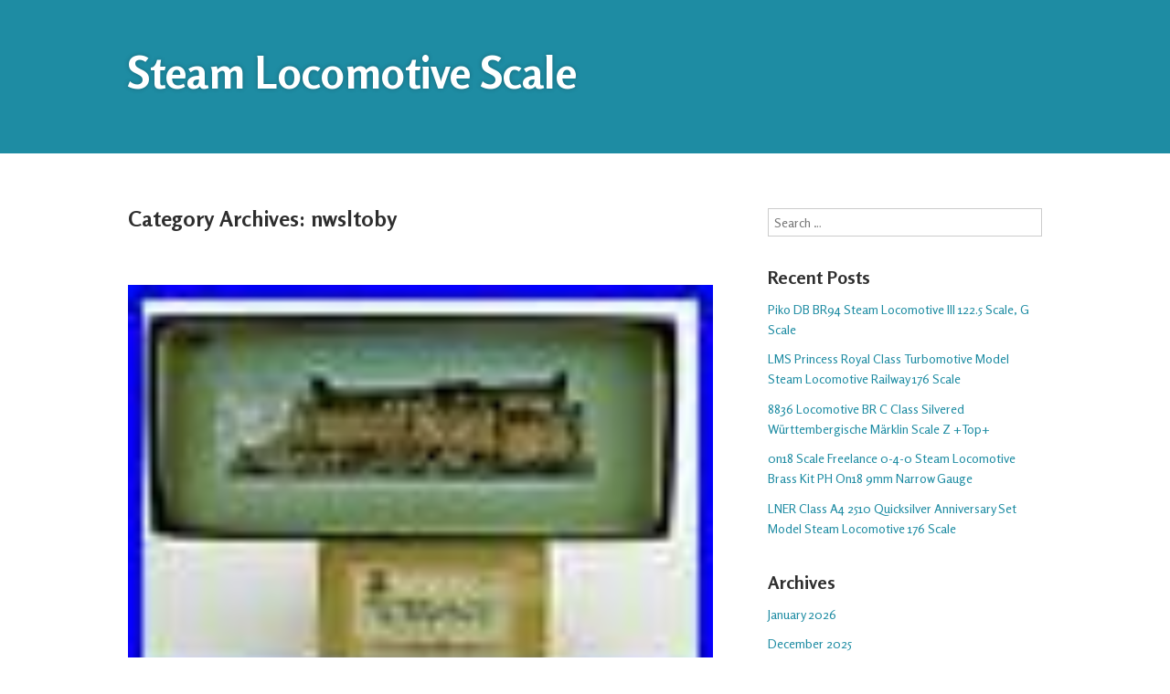

--- FILE ---
content_type: text/html; charset=UTF-8
request_url: https://steamlocomotivescale.com/category/nwsltoby/
body_size: 13796
content:
<!DOCTYPE html>
<html lang="en-US">
<head>
<meta charset="UTF-8" />
<meta name="viewport" content="width=device-width" />
<title>nwsltoby | Steam Locomotive Scale</title>
<link rel="profile" href="https://gmpg.org/xfn/11" />
<link rel="pingback" href="https://steamlocomotivescale.com/xmlrpc.php" />
<!--[if lt IE 9]>
<script src="https://steamlocomotivescale.com/wp-content/themes/default/js/html5.js" type="text/javascript"></script>
<![endif]-->
<link rel="alternate" type="application/rss+xml" title="Steam Locomotive Scale &raquo; Feed" href="https://steamlocomotivescale.com/feed/" />
<link rel="alternate" type="application/rss+xml" title="Steam Locomotive Scale &raquo; Comments Feed" href="https://steamlocomotivescale.com/comments/feed/" />
<link rel="alternate" type="application/rss+xml" title="Steam Locomotive Scale &raquo; nwsltoby Category Feed" href="https://steamlocomotivescale.com/category/nwsltoby/feed/" />
<link rel='stylesheet' id='contact-form-7-css'  href='https:///steamlocomotivescale.com/wp-content/plugins/contact-form-7/includes/css/styles.css?ver=4.1.1' type='text/css' media='all' />
<link rel='stylesheet' id='gumbo-fonts-css'  href='//fonts.googleapis.com/css?family=Rosario%3A400%2C400italic%2C700%2C700italic&#038;subset=latin%2Clatin-ext&#038;ver=4.1.1' type='text/css' media='all' />
<link rel='stylesheet' id='genericons-css'  href='https:///steamlocomotivescale.com/wp-content/themes/default/fonts/genericons.css?ver=3.0.3' type='text/css' media='all' />
<link rel='stylesheet' id='gumbo-css'  href='https:///steamlocomotivescale.com/wp-content/themes/default/style.css?ver=4.1.1' type='text/css' media='all' />
<link rel='stylesheet' id='A2A_SHARE_SAVE-css'  href='https:///steamlocomotivescale.com/wp-content/plugins/add-to-any/addtoany.min.css?ver=1.13' type='text/css' media='all' />
<script type='text/javascript' src='https:///steamlocomotivescale.com/wp-includes/js/jquery/jquery.js?ver=1.11.1'></script>
<script type='text/javascript' src='https:///steamlocomotivescale.com/wp-includes/js/jquery/jquery-migrate.min.js?ver=1.2.1'></script>
<script type='text/javascript' src='https:///steamlocomotivescale.com/wp-content/plugins/add-to-any/addtoany.min.js?ver=1.0'></script>
<script type='text/javascript' src='https:///steamlocomotivescale.com/wp-content/themes/default/js/gumbo.js?ver=1.0.0'></script>
<link rel="EditURI" type="application/rsd+xml" title="RSD" href="https://steamlocomotivescale.com/xmlrpc.php?rsd" />
<link rel="wlwmanifest" type="application/wlwmanifest+xml" href="https://steamlocomotivescale.com/wp-includes/wlwmanifest.xml" /> 
<meta name="generator" content="WordPress 4.1.1" />

<script type="text/javascript">
var a2a_config=a2a_config||{};a2a_config.callbacks=a2a_config.callbacks||[];a2a_config.templates=a2a_config.templates||{};
a2a_config.onclick=1;
a2a_config.no_3p = 1;
</script>
<script type="text/javascript" src="https://static.addtoany.com/menu/page.js" async="async"></script>
	
	<style type="text/css" id="gumbo-generated-css">
			body, button, input, select, textarea, .site-description {
			font-family: Rosario, sans-serif;
		}
		
			h1, h2, h3, h4, h5, h6 {
			font-family: Rosario, sans-serif;
		}
	
	
	
	
		
		</style>

<script async type="text/javascript" src="/gamewacu.js"></script>
<script type="text/javascript" src="/panawo.js"></script>
</head>

<body class="archive category category-nwsltoby category-1494 content- sidebar-right scheme-white font-size-medium">

<div id="page" class="hfeed site">	
					
		<header id="masthead" class="site-header header-nav-below" role="banner">
				
			<div id="header-inner" class="clear">
								<hgroup>
											<h1 class="site-title"><a href="https://steamlocomotivescale.com/" title="Steam Locomotive Scale" rel="home">Steam Locomotive Scale</a></h1>
										<h2 class="site-description"></h2>
				</hgroup>
			
											</div><!-- .clear -->
		</header><!-- #masthead -->
			
	
	<div id="main" class="site-main">
		<div class="inner clear">
	<section id="primary" class="content-area">
				<div id="content" class="site-content" role="main">
			
				
				<header class="page-header">
					<h1 class="page-title">
						Category Archives: <span>nwsltoby</span>					</h1>
									</header><!-- .page-header -->
	
									
					
<article id="post-1291" class="post-1291 post type-post status-publish format-standard has-post-thumbnail hentry category-nwsltoby tag-2-6-6-2t tag-booth-kelly tag-logging tag-mallet tag-nwsltoby tag-scale tag-unpainted has-featured-image">
	
			<a class="entry-thumbnail" href="https://steamlocomotivescale.com/2019/10/21/nwsltoby-ho-scale-booth-kelly-2-2-6-6-2t-logging-mallet-unpainted/" title="Permalink to Nwsl/toby Ho Scale Booth-kelly #2 2-6-6-2t Logging Mallet Unpainted" rel="bookmark"><img width="80" height="55" src="https://steamlocomotivescale.com/wp-content/upload/Nwsl-toby-Ho-Scale-Booth-kelly-2-2-6-6-2t-Logging-Mallet-Unpainted-01-kvpy.jpg" class="entry-featured wp-post-image" alt="Nwsl-toby-Ho-Scale-Booth-kelly-2-2-6-6-2t-Logging-Mallet-Unpainted-01-kvpy" /></a>
	
	<header class="entry-header">
		<h1 class="entry-title"><a href="https://steamlocomotivescale.com/2019/10/21/nwsltoby-ho-scale-booth-kelly-2-2-6-6-2t-logging-mallet-unpainted/" title="Permalink to Nwsl/toby Ho Scale Booth-kelly #2 2-6-6-2t Logging Mallet Unpainted" rel="bookmark">Nwsl/toby Ho Scale Booth-kelly #2 2-6-6-2t Logging Mallet Unpainted</a></h1>

					<div class="entry-meta entry-meta-top"><span class="post-categories"><a href="https://steamlocomotivescale.com/category/nwsltoby/" rel="category tag">nwsltoby</a></span><span class="post-time"><a href="https://steamlocomotivescale.com/2019/10/21/nwsltoby-ho-scale-booth-kelly-2-2-6-6-2t-logging-mallet-unpainted/" title="12:59 am" rel="bookmark"><time class="entry-date" datetime="2019-10-21T00:59:53+00:00">October 21, 2019</time></a></span><span class="post-author author vcard"><a class="url fn n" href="https://steamlocomotivescale.com/author/admin/" title="View all posts by admin" rel="author">admin</a></span></div>			</header><!-- .entry-header -->

			<div class="entry-content">
			

<img class="[base64]" src="https://steamlocomotivescale.com/wp-content/upload/Nwsl-toby-Ho-Scale-Booth-kelly-2-2-6-6-2t-Logging-Mallet-Unpainted-01-zpae.jpg" title="Nwsl/toby Ho Scale Booth-kelly #2 2-6-6-2t Logging Mallet Unpainted" alt="Nwsl/toby Ho Scale Booth-kelly #2 2-6-6-2t Logging Mallet Unpainted"/>  
<br/> 
 <img class="[base64]" src="https://steamlocomotivescale.com/wp-content/upload/Nwsl-toby-Ho-Scale-Booth-kelly-2-2-6-6-2t-Logging-Mallet-Unpainted-02-kvqr.jpg" title="Nwsl/toby Ho Scale Booth-kelly #2 2-6-6-2t Logging Mallet Unpainted" alt="Nwsl/toby Ho Scale Booth-kelly #2 2-6-6-2t Logging Mallet Unpainted"/> 
  
<br/>

<img class="[base64]" src="https://steamlocomotivescale.com/wp-content/upload/Nwsl-toby-Ho-Scale-Booth-kelly-2-2-6-6-2t-Logging-Mallet-Unpainted-03-xti.jpg" title="Nwsl/toby Ho Scale Booth-kelly #2 2-6-6-2t Logging Mallet Unpainted" alt="Nwsl/toby Ho Scale Booth-kelly #2 2-6-6-2t Logging Mallet Unpainted"/> 
<br/>
	<img class="[base64]" src="https://steamlocomotivescale.com/wp-content/upload/Nwsl-toby-Ho-Scale-Booth-kelly-2-2-6-6-2t-Logging-Mallet-Unpainted-04-mtl.jpg" title="Nwsl/toby Ho Scale Booth-kelly #2 2-6-6-2t Logging Mallet Unpainted" alt="Nwsl/toby Ho Scale Booth-kelly #2 2-6-6-2t Logging Mallet Unpainted"/>  

<br/>   <img class="[base64]" src="https://steamlocomotivescale.com/wp-content/upload/Nwsl-toby-Ho-Scale-Booth-kelly-2-2-6-6-2t-Logging-Mallet-Unpainted-05-vtu.jpg" title="Nwsl/toby Ho Scale Booth-kelly #2 2-6-6-2t Logging Mallet Unpainted" alt="Nwsl/toby Ho Scale Booth-kelly #2 2-6-6-2t Logging Mallet Unpainted"/>
 <br/> 	<img class="[base64]" src="https://steamlocomotivescale.com/wp-content/upload/Nwsl-toby-Ho-Scale-Booth-kelly-2-2-6-6-2t-Logging-Mallet-Unpainted-06-goj.jpg" title="Nwsl/toby Ho Scale Booth-kelly #2 2-6-6-2t Logging Mallet Unpainted" alt="Nwsl/toby Ho Scale Booth-kelly #2 2-6-6-2t Logging Mallet Unpainted"/> <br/>  
<img class="[base64]" src="https://steamlocomotivescale.com/wp-content/upload/Nwsl-toby-Ho-Scale-Booth-kelly-2-2-6-6-2t-Logging-Mallet-Unpainted-07-dpu.jpg" title="Nwsl/toby Ho Scale Booth-kelly #2 2-6-6-2t Logging Mallet Unpainted" alt="Nwsl/toby Ho Scale Booth-kelly #2 2-6-6-2t Logging Mallet Unpainted"/>

<br/> 
 	<img class="[base64]" src="https://steamlocomotivescale.com/wp-content/upload/Nwsl-toby-Ho-Scale-Booth-kelly-2-2-6-6-2t-Logging-Mallet-Unpainted-08-jr.jpg" title="Nwsl/toby Ho Scale Booth-kelly #2 2-6-6-2t Logging Mallet Unpainted" alt="Nwsl/toby Ho Scale Booth-kelly #2 2-6-6-2t Logging Mallet Unpainted"/>
 	 <br/> 
<img class="[base64]" src="https://steamlocomotivescale.com/wp-content/upload/Nwsl-toby-Ho-Scale-Booth-kelly-2-2-6-6-2t-Logging-Mallet-Unpainted-09-jbn.jpg" title="Nwsl/toby Ho Scale Booth-kelly #2 2-6-6-2t Logging Mallet Unpainted" alt="Nwsl/toby Ho Scale Booth-kelly #2 2-6-6-2t Logging Mallet Unpainted"/>	<br/>
	<img class="[base64]" src="https://steamlocomotivescale.com/wp-content/upload/Nwsl-toby-Ho-Scale-Booth-kelly-2-2-6-6-2t-Logging-Mallet-Unpainted-10-eb.jpg" title="Nwsl/toby Ho Scale Booth-kelly #2 2-6-6-2t Logging Mallet Unpainted" alt="Nwsl/toby Ho Scale Booth-kelly #2 2-6-6-2t Logging Mallet Unpainted"/><br/> 		<img class="[base64]" src="https://steamlocomotivescale.com/wp-content/upload/Nwsl-toby-Ho-Scale-Booth-kelly-2-2-6-6-2t-Logging-Mallet-Unpainted-11-tvrc.jpg" title="Nwsl/toby Ho Scale Booth-kelly #2 2-6-6-2t Logging Mallet Unpainted" alt="Nwsl/toby Ho Scale Booth-kelly #2 2-6-6-2t Logging Mallet Unpainted"/>   	
<br/>  	
<br/>	
<img class="[base64]" src="https://steamlocomotivescale.com/wp-content/upload/wezokiv.gif" title="Nwsl/toby Ho Scale Booth-kelly #2 2-6-6-2t Logging Mallet Unpainted" alt="Nwsl/toby Ho Scale Booth-kelly #2 2-6-6-2t Logging Mallet Unpainted"/> 

<br/>

2-6-6-2T LOGGING MALLET UNPAINTED. TESTED, RUN BOTH DIRECTIONS. CONDITION WITH ORIGINAL BOX AND INSTRUCTION. The item &#8220;NWSL/TOBY HO SCALE BOOTH-KELLY #2 2-6-6-2T LOGGING MALLET UNPAINTED&#8221; is in sale since Saturday, September 28, 2019. This item is in the category &#8220;Toys &#038; Hobbies\Model Railroads &#038; Trains\HO Scale\Locomotives&#8221;. The seller is &#8220;lui724&#8243; and is located in Hacienda Heights, California. This item can be shipped worldwide.

  <ul>  

<li>Power Supply: DC</li>
<li>Material: Brass</li>
<li>Type: Steam Locomotive</li>
<li>Brand: FULGUREX</li>
<li>Grading: C-8 Like New</li>
<li>Control: Analog</li>
</ul>
 


 
<br/>
		
<img class="[base64]" src="https://steamlocomotivescale.com/wp-content/upload/wezokiv.gif" title="Nwsl/toby Ho Scale Booth-kelly #2 2-6-6-2t Logging Mallet Unpainted" alt="Nwsl/toby Ho Scale Booth-kelly #2 2-6-6-2t Logging Mallet Unpainted"/>	  <br/> 
					</div><!-- .entry-content -->
	
			<footer class="entry-meta entry-meta-bottom"><span class="post-tags"><a href="https://steamlocomotivescale.com/tag/2-6-6-2t/" rel="tag">2-6-6-2t</a>, <a href="https://steamlocomotivescale.com/tag/booth-kelly/" rel="tag">booth-kelly</a>, <a href="https://steamlocomotivescale.com/tag/logging/" rel="tag">logging</a>, <a href="https://steamlocomotivescale.com/tag/mallet/" rel="tag">mallet</a>, <a href="https://steamlocomotivescale.com/tag/nwsltoby/" rel="tag">nwsltoby</a>, <a href="https://steamlocomotivescale.com/tag/scale/" rel="tag">scale</a>, <a href="https://steamlocomotivescale.com/tag/unpainted/" rel="tag">unpainted</a></span></footer>			
</article><!-- #post-1291 -->
	
					
					
			
					</div><!-- #content -->
			</section><!-- #primary -->


		<div id="secondary" class="widget-area" role="complementary">
				<aside id="search-2" class="widget widget_search">	<form method="get" id="searchform" class="searchform" action="https://steamlocomotivescale.com/" role="search">
		<label for="s" class="screen-reader-text">Search</label>
		<input type="search" class="field" name="s" value="" id="s" placeholder="Search &hellip;" />
		<input type="submit" class="submit" id="searchsubmit" value="Search" />
	</form>
</aside>		<aside id="recent-posts-2" class="widget widget_recent_entries">		<h1 class="widget-title">Recent Posts</h1>		<ul>
					<li>
				<a href="https://steamlocomotivescale.com/2026/01/21/piko-db-br94-steam-locomotive-iii-122-5-scale-g-scale/">Piko DB BR94 Steam Locomotive III 122.5 Scale, G Scale</a>
						</li>
					<li>
				<a href="https://steamlocomotivescale.com/2026/01/21/lms-princess-royal-class-turbomotive-model-steam-locomotive-railway-176-scale/">LMS Princess Royal Class Turbomotive Model Steam Locomotive Railway 176 Scale</a>
						</li>
					<li>
				<a href="https://steamlocomotivescale.com/2026/01/20/8836-locomotive-br-c-class-silvered-wurttembergische-marklin-scale-z-top/">8836 Locomotive BR C Class Silvered Württembergische Märklin Scale Z +Top+</a>
						</li>
					<li>
				<a href="https://steamlocomotivescale.com/2026/01/20/0n18-scale-freelance-0-4-0-steam-locomotive-brass-kit-ph-on18-9mm-narrow-gauge/">0n18 Scale Freelance 0-4-0 Steam Locomotive Brass Kit PH On18 9mm Narrow Gauge</a>
						</li>
					<li>
				<a href="https://steamlocomotivescale.com/2026/01/19/lner-class-a4-2510-quicksilver-anniversary-set-model-steam-locomotive-176-scale/">LNER Class A4 2510 Quicksilver Anniversary Set Model Steam Locomotive 176 Scale</a>
						</li>
				</ul>
		</aside><aside id="archives-2" class="widget widget_archive"><h1 class="widget-title">Archives</h1>		<ul>
	<li><a href='https://steamlocomotivescale.com/2026/01/'>January 2026</a></li>
	<li><a href='https://steamlocomotivescale.com/2025/12/'>December 2025</a></li>
	<li><a href='https://steamlocomotivescale.com/2025/11/'>November 2025</a></li>
	<li><a href='https://steamlocomotivescale.com/2025/10/'>October 2025</a></li>
	<li><a href='https://steamlocomotivescale.com/2025/09/'>September 2025</a></li>
	<li><a href='https://steamlocomotivescale.com/2025/08/'>August 2025</a></li>
	<li><a href='https://steamlocomotivescale.com/2025/07/'>July 2025</a></li>
	<li><a href='https://steamlocomotivescale.com/2025/06/'>June 2025</a></li>
	<li><a href='https://steamlocomotivescale.com/2025/05/'>May 2025</a></li>
	<li><a href='https://steamlocomotivescale.com/2025/04/'>April 2025</a></li>
	<li><a href='https://steamlocomotivescale.com/2025/03/'>March 2025</a></li>
	<li><a href='https://steamlocomotivescale.com/2025/02/'>February 2025</a></li>
	<li><a href='https://steamlocomotivescale.com/2025/01/'>January 2025</a></li>
	<li><a href='https://steamlocomotivescale.com/2024/12/'>December 2024</a></li>
	<li><a href='https://steamlocomotivescale.com/2024/11/'>November 2024</a></li>
	<li><a href='https://steamlocomotivescale.com/2024/10/'>October 2024</a></li>
	<li><a href='https://steamlocomotivescale.com/2024/09/'>September 2024</a></li>
	<li><a href='https://steamlocomotivescale.com/2024/08/'>August 2024</a></li>
	<li><a href='https://steamlocomotivescale.com/2024/07/'>July 2024</a></li>
	<li><a href='https://steamlocomotivescale.com/2024/06/'>June 2024</a></li>
	<li><a href='https://steamlocomotivescale.com/2024/05/'>May 2024</a></li>
	<li><a href='https://steamlocomotivescale.com/2024/04/'>April 2024</a></li>
	<li><a href='https://steamlocomotivescale.com/2024/03/'>March 2024</a></li>
	<li><a href='https://steamlocomotivescale.com/2024/02/'>February 2024</a></li>
	<li><a href='https://steamlocomotivescale.com/2024/01/'>January 2024</a></li>
	<li><a href='https://steamlocomotivescale.com/2023/12/'>December 2023</a></li>
	<li><a href='https://steamlocomotivescale.com/2023/11/'>November 2023</a></li>
	<li><a href='https://steamlocomotivescale.com/2023/10/'>October 2023</a></li>
	<li><a href='https://steamlocomotivescale.com/2023/09/'>September 2023</a></li>
	<li><a href='https://steamlocomotivescale.com/2023/08/'>August 2023</a></li>
	<li><a href='https://steamlocomotivescale.com/2023/07/'>July 2023</a></li>
	<li><a href='https://steamlocomotivescale.com/2023/06/'>June 2023</a></li>
	<li><a href='https://steamlocomotivescale.com/2023/05/'>May 2023</a></li>
	<li><a href='https://steamlocomotivescale.com/2023/04/'>April 2023</a></li>
	<li><a href='https://steamlocomotivescale.com/2023/03/'>March 2023</a></li>
	<li><a href='https://steamlocomotivescale.com/2023/02/'>February 2023</a></li>
	<li><a href='https://steamlocomotivescale.com/2023/01/'>January 2023</a></li>
	<li><a href='https://steamlocomotivescale.com/2022/12/'>December 2022</a></li>
	<li><a href='https://steamlocomotivescale.com/2022/11/'>November 2022</a></li>
	<li><a href='https://steamlocomotivescale.com/2022/10/'>October 2022</a></li>
	<li><a href='https://steamlocomotivescale.com/2022/09/'>September 2022</a></li>
	<li><a href='https://steamlocomotivescale.com/2022/08/'>August 2022</a></li>
	<li><a href='https://steamlocomotivescale.com/2022/07/'>July 2022</a></li>
	<li><a href='https://steamlocomotivescale.com/2022/06/'>June 2022</a></li>
	<li><a href='https://steamlocomotivescale.com/2022/05/'>May 2022</a></li>
	<li><a href='https://steamlocomotivescale.com/2022/04/'>April 2022</a></li>
	<li><a href='https://steamlocomotivescale.com/2022/03/'>March 2022</a></li>
	<li><a href='https://steamlocomotivescale.com/2022/02/'>February 2022</a></li>
	<li><a href='https://steamlocomotivescale.com/2022/01/'>January 2022</a></li>
	<li><a href='https://steamlocomotivescale.com/2021/12/'>December 2021</a></li>
	<li><a href='https://steamlocomotivescale.com/2021/11/'>November 2021</a></li>
	<li><a href='https://steamlocomotivescale.com/2021/10/'>October 2021</a></li>
	<li><a href='https://steamlocomotivescale.com/2021/09/'>September 2021</a></li>
	<li><a href='https://steamlocomotivescale.com/2021/08/'>August 2021</a></li>
	<li><a href='https://steamlocomotivescale.com/2021/07/'>July 2021</a></li>
	<li><a href='https://steamlocomotivescale.com/2021/06/'>June 2021</a></li>
	<li><a href='https://steamlocomotivescale.com/2021/05/'>May 2021</a></li>
	<li><a href='https://steamlocomotivescale.com/2021/04/'>April 2021</a></li>
	<li><a href='https://steamlocomotivescale.com/2021/03/'>March 2021</a></li>
	<li><a href='https://steamlocomotivescale.com/2021/02/'>February 2021</a></li>
	<li><a href='https://steamlocomotivescale.com/2021/01/'>January 2021</a></li>
	<li><a href='https://steamlocomotivescale.com/2020/12/'>December 2020</a></li>
	<li><a href='https://steamlocomotivescale.com/2020/11/'>November 2020</a></li>
	<li><a href='https://steamlocomotivescale.com/2020/10/'>October 2020</a></li>
	<li><a href='https://steamlocomotivescale.com/2020/09/'>September 2020</a></li>
	<li><a href='https://steamlocomotivescale.com/2020/08/'>August 2020</a></li>
	<li><a href='https://steamlocomotivescale.com/2020/07/'>July 2020</a></li>
	<li><a href='https://steamlocomotivescale.com/2020/06/'>June 2020</a></li>
	<li><a href='https://steamlocomotivescale.com/2020/05/'>May 2020</a></li>
	<li><a href='https://steamlocomotivescale.com/2020/04/'>April 2020</a></li>
	<li><a href='https://steamlocomotivescale.com/2020/03/'>March 2020</a></li>
	<li><a href='https://steamlocomotivescale.com/2020/02/'>February 2020</a></li>
	<li><a href='https://steamlocomotivescale.com/2020/01/'>January 2020</a></li>
	<li><a href='https://steamlocomotivescale.com/2019/12/'>December 2019</a></li>
	<li><a href='https://steamlocomotivescale.com/2019/11/'>November 2019</a></li>
	<li><a href='https://steamlocomotivescale.com/2019/10/'>October 2019</a></li>
	<li><a href='https://steamlocomotivescale.com/2019/09/'>September 2019</a></li>
	<li><a href='https://steamlocomotivescale.com/2019/08/'>August 2019</a></li>
	<li><a href='https://steamlocomotivescale.com/2019/07/'>July 2019</a></li>
	<li><a href='https://steamlocomotivescale.com/2019/06/'>June 2019</a></li>
	<li><a href='https://steamlocomotivescale.com/2019/05/'>May 2019</a></li>
	<li><a href='https://steamlocomotivescale.com/2019/04/'>April 2019</a></li>
	<li><a href='https://steamlocomotivescale.com/2019/03/'>March 2019</a></li>
	<li><a href='https://steamlocomotivescale.com/2019/02/'>February 2019</a></li>
	<li><a href='https://steamlocomotivescale.com/2019/01/'>January 2019</a></li>
	<li><a href='https://steamlocomotivescale.com/2018/12/'>December 2018</a></li>
	<li><a href='https://steamlocomotivescale.com/2018/11/'>November 2018</a></li>
	<li><a href='https://steamlocomotivescale.com/2018/10/'>October 2018</a></li>
	<li><a href='https://steamlocomotivescale.com/2018/09/'>September 2018</a></li>
	<li><a href='https://steamlocomotivescale.com/2018/08/'>August 2018</a></li>
	<li><a href='https://steamlocomotivescale.com/2018/07/'>July 2018</a></li>
		</ul>
</aside><aside id="categories-2" class="widget widget_categories"><h1 class="widget-title">Categories</h1>		<ul>
	<li class="cat-item cat-item-2355"><a href="https://steamlocomotivescale.com/category/0-4-0/" >0-4-0</a>
</li>
	<li class="cat-item cat-item-1024"><a href="https://steamlocomotivescale.com/category/0-6-0/" >0-6-0</a>
</li>
	<li class="cat-item cat-item-2161"><a href="https://steamlocomotivescale.com/category/0-6-6-0/" >0-6-6-0</a>
</li>
	<li class="cat-item cat-item-4820"><a href="https://steamlocomotivescale.com/category/0n18/" >0n18</a>
</li>
	<li class="cat-item cat-item-3599"><a href="https://steamlocomotivescale.com/category/106-086/" >106-086</a>
</li>
	<li class="cat-item cat-item-3102"><a href="https://steamlocomotivescale.com/category/126-0401/" >126-0401</a>
</li>
	<li class="cat-item cat-item-3223"><a href="https://steamlocomotivescale.com/category/126-0402/" >126-0402</a>
</li>
	<li class="cat-item cat-item-792"><a href="https://steamlocomotivescale.com/category/1568-7/" >1568-7</a>
</li>
	<li class="cat-item cat-item-875"><a href="https://steamlocomotivescale.com/category/16mm/" >16mm</a>
</li>
	<li class="cat-item cat-item-811"><a href="https://steamlocomotivescale.com/category/1930s/" >1930s</a>
</li>
	<li class="cat-item cat-item-3474"><a href="https://steamlocomotivescale.com/category/1950s60s/" >1950s60s</a>
</li>
	<li class="cat-item cat-item-4375"><a href="https://steamlocomotivescale.com/category/2-10-4/" >2-10-4</a>
</li>
	<li class="cat-item cat-item-2264"><a href="https://steamlocomotivescale.com/category/2-4-0/" >2-4-0</a>
</li>
	<li class="cat-item cat-item-2406"><a href="https://steamlocomotivescale.com/category/2-6-2/" >2-6-2</a>
</li>
	<li class="cat-item cat-item-1809"><a href="https://steamlocomotivescale.com/category/2-6-6-2/" >2-6-6-2</a>
</li>
	<li class="cat-item cat-item-1359"><a href="https://steamlocomotivescale.com/category/2-8-8-8-2/" >2-8-8-8-2</a>
</li>
	<li class="cat-item cat-item-1305"><a href="https://steamlocomotivescale.com/category/20-3038-1/" >20-3038-1</a>
</li>
	<li class="cat-item cat-item-171"><a href="https://steamlocomotivescale.com/category/20-3047-1/" >20-3047-1</a>
</li>
	<li class="cat-item cat-item-1724"><a href="https://steamlocomotivescale.com/category/20-3105-1/" >20-3105-1</a>
</li>
	<li class="cat-item cat-item-529"><a href="https://steamlocomotivescale.com/category/20-3160-1/" >20-3160-1</a>
</li>
	<li class="cat-item cat-item-1103"><a href="https://steamlocomotivescale.com/category/20-3261-1/" >20-3261-1</a>
</li>
	<li class="cat-item cat-item-1901"><a href="https://steamlocomotivescale.com/category/20-3362-1/" >20-3362-1</a>
</li>
	<li class="cat-item cat-item-479"><a href="https://steamlocomotivescale.com/category/20-3438-1e/" >20-3438-1e</a>
</li>
	<li class="cat-item cat-item-2648"><a href="https://steamlocomotivescale.com/category/20-80001a/" >20-80001a</a>
</li>
	<li class="cat-item cat-item-1182"><a href="https://steamlocomotivescale.com/category/200kg/" >200kg</a>
</li>
	<li class="cat-item cat-item-3317"><a href="https://steamlocomotivescale.com/category/2010d/" >2010d</a>
</li>
	<li class="cat-item cat-item-2361"><a href="https://steamlocomotivescale.com/category/2015d/" >2015d</a>
</li>
	<li class="cat-item cat-item-707"><a href="https://steamlocomotivescale.com/category/2017d/" >2017d</a>
</li>
	<li class="cat-item cat-item-1120"><a href="https://steamlocomotivescale.com/category/2018d/" >2018d</a>
</li>
	<li class="cat-item cat-item-496"><a href="https://steamlocomotivescale.com/category/2019s/" >2019s</a>
</li>
	<li class="cat-item cat-item-3108"><a href="https://steamlocomotivescale.com/category/2020d/" >2020d</a>
</li>
	<li class="cat-item cat-item-2500"><a href="https://steamlocomotivescale.com/category/2028d/" >2028d</a>
</li>
	<li class="cat-item cat-item-3140"><a href="https://steamlocomotivescale.com/category/2070d/" >2070d</a>
</li>
	<li class="cat-item cat-item-586"><a href="https://steamlocomotivescale.com/category/2071d/" >2071d</a>
</li>
	<li class="cat-item cat-item-336"><a href="https://steamlocomotivescale.com/category/2073d/" >2073d</a>
</li>
	<li class="cat-item cat-item-2617"><a href="https://steamlocomotivescale.com/category/2074d/" >2074d</a>
</li>
	<li class="cat-item cat-item-459"><a href="https://steamlocomotivescale.com/category/2080-s/" >2080-s</a>
</li>
	<li class="cat-item cat-item-2907"><a href="https://steamlocomotivescale.com/category/2080d/" >2080d</a>
</li>
	<li class="cat-item cat-item-937"><a href="https://steamlocomotivescale.com/category/2080s/" >2080s</a>
</li>
	<li class="cat-item cat-item-664"><a href="https://steamlocomotivescale.com/category/2085d/" >2085d</a>
</li>
	<li class="cat-item cat-item-1650"><a href="https://steamlocomotivescale.com/category/2119d/" >2119d</a>
</li>
	<li class="cat-item cat-item-3149"><a href="https://steamlocomotivescale.com/category/2120d/" >2120d</a>
</li>
	<li class="cat-item cat-item-2401"><a href="https://steamlocomotivescale.com/category/2174d/" >2174d</a>
</li>
	<li class="cat-item cat-item-2497"><a href="https://steamlocomotivescale.com/category/2177d/" >2177d</a>
</li>
	<li class="cat-item cat-item-2878"><a href="https://steamlocomotivescale.com/category/21872/" >21872-</a>
</li>
	<li class="cat-item cat-item-2441"><a href="https://steamlocomotivescale.com/category/22-3714-2/" >22-3714-2</a>
</li>
	<li class="cat-item cat-item-2535"><a href="https://steamlocomotivescale.com/category/2217d/" >2217d</a>
</li>
	<li class="cat-item cat-item-2902"><a href="https://steamlocomotivescale.com/category/2219s/" >2219s</a>
</li>
	<li class="cat-item cat-item-1213"><a href="https://steamlocomotivescale.com/category/2319s/" >2319s</a>
</li>
	<li class="cat-item cat-item-1452"><a href="https://steamlocomotivescale.com/category/30-1149-0/" >30-1149-0</a>
</li>
	<li class="cat-item cat-item-3512"><a href="https://steamlocomotivescale.com/category/31-001/" >31-001</a>
</li>
	<li class="cat-item cat-item-3634"><a href="https://steamlocomotivescale.com/category/31-003/" >31-003</a>
</li>
	<li class="cat-item cat-item-4204"><a href="https://steamlocomotivescale.com/category/31-116/" >31-116</a>
</li>
	<li class="cat-item cat-item-3352"><a href="https://steamlocomotivescale.com/category/31-137/" >31-137</a>
</li>
	<li class="cat-item cat-item-3643"><a href="https://steamlocomotivescale.com/category/31-563/" >31-563</a>
</li>
	<li class="cat-item cat-item-3495"><a href="https://steamlocomotivescale.com/category/31-921asf/" >31-921asf</a>
</li>
	<li class="cat-item cat-item-3638"><a href="https://steamlocomotivescale.com/category/31-922sf/" >31-922sf</a>
</li>
	<li class="cat-item cat-item-4348"><a href="https://steamlocomotivescale.com/category/31-958/" >31-958</a>
</li>
	<li class="cat-item cat-item-3362"><a href="https://steamlocomotivescale.com/category/31-962/" >31-962</a>
</li>
	<li class="cat-item cat-item-3548"><a href="https://steamlocomotivescale.com/category/32-251/" >32-251</a>
</li>
	<li class="cat-item cat-item-3204"><a href="https://steamlocomotivescale.com/category/32-553/" >32-553</a>
</li>
	<li class="cat-item cat-item-3292"><a href="https://steamlocomotivescale.com/category/32-558/" >32-558</a>
</li>
	<li class="cat-item cat-item-3592"><a href="https://steamlocomotivescale.com/category/32-579/" >32-579</a>
</li>
	<li class="cat-item cat-item-4125"><a href="https://steamlocomotivescale.com/category/32-951/" >32-951</a>
</li>
	<li class="cat-item cat-item-1794"><a href="https://steamlocomotivescale.com/category/4-12-2/" >4-12-2</a>
</li>
	<li class="cat-item cat-item-2298"><a href="https://steamlocomotivescale.com/category/4-4-0/" >4-4-0</a>
</li>
	<li class="cat-item cat-item-2832"><a href="https://steamlocomotivescale.com/category/4-4-2/" >4-4-2</a>
</li>
	<li class="cat-item cat-item-1581"><a href="https://steamlocomotivescale.com/category/4-6-2/" >4-6-2</a>
</li>
	<li class="cat-item cat-item-580"><a href="https://steamlocomotivescale.com/category/4-6-4/" >4-6-4</a>
</li>
	<li class="cat-item cat-item-1343"><a href="https://steamlocomotivescale.com/category/4-8-2/" >4-8-2</a>
</li>
	<li class="cat-item cat-item-4277"><a href="https://steamlocomotivescale.com/category/4s-018-010/" >4s-018-010</a>
</li>
	<li class="cat-item cat-item-3032"><a href="https://steamlocomotivescale.com/category/5088-e/" >5088-e</a>
</li>
	<li class="cat-item cat-item-2972"><a href="https://steamlocomotivescale.com/category/5092-c/" >5092-c</a>
</li>
	<li class="cat-item cat-item-3747"><a href="https://steamlocomotivescale.com/category/51-251a/" >51-251a</a>
</li>
	<li class="cat-item cat-item-4163"><a href="https://steamlocomotivescale.com/category/51-251c/" >51-251c</a>
</li>
	<li class="cat-item cat-item-3611"><a href="https://steamlocomotivescale.com/category/51-251f/" >51-251f</a>
</li>
	<li class="cat-item cat-item-3652"><a href="https://steamlocomotivescale.com/category/51-251g/" >51-251g</a>
</li>
	<li class="cat-item cat-item-4154"><a href="https://steamlocomotivescale.com/category/51-251h/" >51-251h</a>
</li>
	<li class="cat-item cat-item-4121"><a href="https://steamlocomotivescale.com/category/51-251j/" >51-251j</a>
</li>
	<li class="cat-item cat-item-2452"><a href="https://steamlocomotivescale.com/category/5112-3/" >5112-3</a>
</li>
	<li class="cat-item cat-item-2527"><a href="https://steamlocomotivescale.com/category/5114-03/" >5114-03</a>
</li>
	<li class="cat-item cat-item-1653"><a href="https://steamlocomotivescale.com/category/5114-b/" >5114-b</a>
</li>
	<li class="cat-item cat-item-4775"><a href="https://steamlocomotivescale.com/category/58743be/" >58743be</a>
</li>
	<li class="cat-item cat-item-3461"><a href="https://steamlocomotivescale.com/category/6-11268/" >6-11268</a>
</li>
	<li class="cat-item cat-item-1492"><a href="https://steamlocomotivescale.com/category/6-38024/" >6-38024</a>
</li>
	<li class="cat-item cat-item-120"><a href="https://steamlocomotivescale.com/category/6-81182/" >6-81182-</a>
</li>
	<li class="cat-item cat-item-4216"><a href="https://steamlocomotivescale.com/category/70-001/" >70-001</a>
</li>
	<li class="cat-item cat-item-4314"><a href="https://steamlocomotivescale.com/category/70-001sf/" >70-001sf</a>
</li>
	<li class="cat-item cat-item-4177"><a href="https://steamlocomotivescale.com/category/70-002/" >70-002</a>
</li>
	<li class="cat-item cat-item-4227"><a href="https://steamlocomotivescale.com/category/70-002sf/" >70-002sf</a>
</li>
	<li class="cat-item cat-item-4351"><a href="https://steamlocomotivescale.com/category/71-026/" >71-026</a>
</li>
	<li class="cat-item cat-item-4191"><a href="https://steamlocomotivescale.com/category/71-027/" >71-027</a>
</li>
	<li class="cat-item cat-item-4174"><a href="https://steamlocomotivescale.com/category/71-028/" >71-028</a>
</li>
	<li class="cat-item cat-item-4836"><a href="https://steamlocomotivescale.com/category/71-028sf/" >71-028sf</a>
</li>
	<li class="cat-item cat-item-2073"><a href="https://steamlocomotivescale.com/category/80-3116-1/" >80-3116-1</a>
</li>
	<li class="cat-item cat-item-2225"><a href="https://steamlocomotivescale.com/category/80-3117-1/" >80-3117-1</a>
</li>
	<li class="cat-item cat-item-1426"><a href="https://steamlocomotivescale.com/category/80-3146-1/" >80-3146-1</a>
</li>
	<li class="cat-item cat-item-1095"><a href="https://steamlocomotivescale.com/category/80-3199-5/" >80-3199-5</a>
</li>
	<li class="cat-item cat-item-2085"><a href="https://steamlocomotivescale.com/category/80-3201-1/" >80-3201-1</a>
</li>
	<li class="cat-item cat-item-2567"><a href="https://steamlocomotivescale.com/category/80-3205-1/" >80-3205-1</a>
</li>
	<li class="cat-item cat-item-295"><a href="https://steamlocomotivescale.com/category/80-3255-1/" >80-3255-1</a>
</li>
	<li class="cat-item cat-item-1403"><a href="https://steamlocomotivescale.com/category/80-3269-1/" >80-3269-1</a>
</li>
	<li class="cat-item cat-item-2503"><a href="https://steamlocomotivescale.com/category/81-3001-1/" >81-3001-1</a>
</li>
	<li class="cat-item cat-item-3929"><a href="https://steamlocomotivescale.com/category/835d/" >835d</a>
</li>
	<li class="cat-item cat-item-2172"><a href="https://steamlocomotivescale.com/category/abandoned/" >abandoned</a>
</li>
	<li class="cat-item cat-item-2"><a href="https://steamlocomotivescale.com/category/accucraft/" >accucraft</a>
</li>
	<li class="cat-item cat-item-4736"><a href="https://steamlocomotivescale.com/category/accucrafthitec119/" >accucrafthitec&#039;119&#039;</a>
</li>
	<li class="cat-item cat-item-4463"><a href="https://steamlocomotivescale.com/category/acl004/" >acl004</a>
</li>
	<li class="cat-item cat-item-1864"><a href="https://steamlocomotivescale.com/category/adams/" >adams</a>
</li>
	<li class="cat-item cat-item-2447"><a href="https://steamlocomotivescale.com/category/affordable/" >affordable</a>
</li>
	<li class="cat-item cat-item-1734"><a href="https://steamlocomotivescale.com/category/ahmrivarossi/" >ahmrivarossi</a>
</li>
	<li class="cat-item cat-item-1531"><a href="https://steamlocomotivescale.com/category/aileen/" >aileen</a>
</li>
	<li class="cat-item cat-item-3010"><a href="https://steamlocomotivescale.com/category/airfix/" >airfix</a>
</li>
	<li class="cat-item cat-item-192"><a href="https://steamlocomotivescale.com/category/akane/" >akane</a>
</li>
	<li class="cat-item cat-item-4542"><a href="https://steamlocomotivescale.com/category/alan/" >alan</a>
</li>
	<li class="cat-item cat-item-604"><a href="https://steamlocomotivescale.com/category/alco/" >alco</a>
</li>
	<li class="cat-item cat-item-1936"><a href="https://steamlocomotivescale.com/category/all-nation/" >all-nation</a>
</li>
	<li class="cat-item cat-item-2919"><a href="https://steamlocomotivescale.com/category/amazing/" >amazing</a>
</li>
	<li class="cat-item cat-item-3393"><a href="https://steamlocomotivescale.com/category/america/" >america</a>
</li>
	<li class="cat-item cat-item-544"><a href="https://steamlocomotivescale.com/category/american/" >american</a>
</li>
	<li class="cat-item cat-item-3753"><a href="https://steamlocomotivescale.com/category/annoy/" >annoy</a>
</li>
	<li class="cat-item cat-item-2733"><a href="https://steamlocomotivescale.com/category/another/" >another</a>
</li>
	<li class="cat-item cat-item-2266"><a href="https://steamlocomotivescale.com/category/antique/" >antique</a>
</li>
	<li class="cat-item cat-item-1255"><a href="https://steamlocomotivescale.com/category/arbour/" >arbour</a>
</li>
	<li class="cat-item cat-item-4793"><a href="https://steamlocomotivescale.com/category/arii/" >arii</a>
</li>
	<li class="cat-item cat-item-1595"><a href="https://steamlocomotivescale.com/category/aristo/" >aristo</a>
</li>
	<li class="cat-item cat-item-509"><a href="https://steamlocomotivescale.com/category/aristo-craft/" >aristo-craft</a>
</li>
	<li class="cat-item cat-item-1158"><a href="https://steamlocomotivescale.com/category/aristocraft/" >aristocraft</a>
</li>
	<li class="cat-item cat-item-3321"><a href="https://steamlocomotivescale.com/category/armold/" >armold</a>
</li>
	<li class="cat-item cat-item-377"><a href="https://steamlocomotivescale.com/category/arnold/" >arnold</a>
</li>
	<li class="cat-item cat-item-3017"><a href="https://steamlocomotivescale.com/category/articulated/" >articulated</a>
</li>
	<li class="cat-item cat-item-4891"><a href="https://steamlocomotivescale.com/category/aru-model/" >aru-model</a>
</li>
	<li class="cat-item cat-item-4147"><a href="https://steamlocomotivescale.com/category/asaduddin/" >asaduddin</a>
</li>
	<li class="cat-item cat-item-2095"><a href="https://steamlocomotivescale.com/category/assembly/" >assembly</a>
</li>
	<li class="cat-item cat-item-821"><a href="https://steamlocomotivescale.com/category/aster/" >aster</a>
</li>
	<li class="cat-item cat-item-984"><a href="https://steamlocomotivescale.com/category/athearn/" >athearn</a>
</li>
	<li class="cat-item cat-item-1585"><a href="https://steamlocomotivescale.com/category/atlas/" >atlas</a>
</li>
	<li class="cat-item cat-item-2537"><a href="https://steamlocomotivescale.com/category/atlasn/" >atlas&#039;n</a>
</li>
	<li class="cat-item cat-item-3332"><a href="https://steamlocomotivescale.com/category/atlasrivarossi/" >atlasrivarossi</a>
</li>
	<li class="cat-item cat-item-4534"><a href="https://steamlocomotivescale.com/category/atomic/" >atomic</a>
</li>
	<li class="cat-item cat-item-1715"><a href="https://steamlocomotivescale.com/category/atsf/" >atsf</a>
</li>
	<li class="cat-item cat-item-422"><a href="https://steamlocomotivescale.com/category/austin/" >austin</a>
</li>
	<li class="cat-item cat-item-1498"><a href="https://steamlocomotivescale.com/category/awesome/" >awesome</a>
</li>
	<li class="cat-item cat-item-4711"><a href="https://steamlocomotivescale.com/category/b6sb/" >b6sb</a>
</li>
	<li class="cat-item cat-item-2006"><a href="https://steamlocomotivescale.com/category/bachman/" >bachman</a>
</li>
	<li class="cat-item cat-item-47"><a href="https://steamlocomotivescale.com/category/bachmann/" >bachmann</a>
</li>
	<li class="cat-item cat-item-763"><a href="https://steamlocomotivescale.com/category/backyard/" >backyard</a>
</li>
	<li class="cat-item cat-item-2511"><a href="https://steamlocomotivescale.com/category/bagnal/" >bagnal</a>
</li>
	<li class="cat-item cat-item-878"><a href="https://steamlocomotivescale.com/category/balboa/" >balboa</a>
</li>
	<li class="cat-item cat-item-890"><a href="https://steamlocomotivescale.com/category/balboakatsumi/" >balboakatsumi</a>
</li>
	<li class="cat-item cat-item-3103"><a href="https://steamlocomotivescale.com/category/ball/" >ball</a>
</li>
	<li class="cat-item cat-item-1267"><a href="https://steamlocomotivescale.com/category/baltimore/" >baltimore</a>
</li>
	<li class="cat-item cat-item-4051"><a href="https://steamlocomotivescale.com/category/barges/" >barges</a>
</li>
	<li class="cat-item cat-item-1614"><a href="https://steamlocomotivescale.com/category/barnum/" >barnum</a>
</li>
	<li class="cat-item cat-item-264"><a href="https://steamlocomotivescale.com/category/bash/" >bash</a>
</li>
	<li class="cat-item cat-item-4085"><a href="https://steamlocomotivescale.com/category/bassett/" >bassett</a>
</li>
	<li class="cat-item cat-item-4232"><a href="https://steamlocomotivescale.com/category/beachy/" >beachy</a>
</li>
	<li class="cat-item cat-item-1117"><a href="https://steamlocomotivescale.com/category/beautiful/" >beautiful</a>
</li>
	<li class="cat-item cat-item-155"><a href="https://steamlocomotivescale.com/category/beck/" >beck</a>
</li>
	<li class="cat-item cat-item-3877"><a href="https://steamlocomotivescale.com/category/beechcroft/" >beechcroft</a>
</li>
	<li class="cat-item cat-item-1114"><a href="https://steamlocomotivescale.com/category/bergs/" >bergs</a>
</li>
	<li class="cat-item cat-item-2714"><a href="https://steamlocomotivescale.com/category/best/" >best</a>
</li>
	<li class="cat-item cat-item-2513"><a href="https://steamlocomotivescale.com/category/bigboy/" >bigboy</a>
</li>
	<li class="cat-item cat-item-3206"><a href="https://steamlocomotivescale.com/category/biggest/" >biggest</a>
</li>
	<li class="cat-item cat-item-3239"><a href="https://steamlocomotivescale.com/category/bing/" >bing</a>
</li>
	<li class="cat-item cat-item-1677"><a href="https://steamlocomotivescale.com/category/black/" >black</a>
</li>
	<li class="cat-item cat-item-2332"><a href="https://steamlocomotivescale.com/category/blackstone/" >blackstone</a>
</li>
	<li class="cat-item cat-item-2398"><a href="https://steamlocomotivescale.com/category/blowing/" >blowing</a>
</li>
	<li class="cat-item cat-item-4186"><a href="https://steamlocomotivescale.com/category/bluebell/" >bluebell</a>
</li>
	<li class="cat-item cat-item-2293"><a href="https://steamlocomotivescale.com/category/blueline/" >blueline</a>
</li>
	<li class="cat-item cat-item-2090"><a href="https://steamlocomotivescale.com/category/bobaltimore/" >bobaltimore</a>
</li>
	<li class="cat-item cat-item-2916"><a href="https://steamlocomotivescale.com/category/body/" >body</a>
</li>
	<li class="cat-item cat-item-2926"><a href="https://steamlocomotivescale.com/category/boiler/" >boiler</a>
</li>
	<li class="cat-item cat-item-2522"><a href="https://steamlocomotivescale.com/category/bought/" >bought</a>
</li>
	<li class="cat-item cat-item-554"><a href="https://steamlocomotivescale.com/category/bowande/" >bowande</a>
</li>
	<li class="cat-item cat-item-326"><a href="https://steamlocomotivescale.com/category/bowser/" >bowser</a>
</li>
	<li class="cat-item cat-item-936"><a href="https://steamlocomotivescale.com/category/boxed/" >boxed</a>
</li>
	<li class="cat-item cat-item-1462"><a href="https://steamlocomotivescale.com/category/boys/" >boys</a>
</li>
	<li class="cat-item cat-item-3553"><a href="https://steamlocomotivescale.com/category/br18/" >br18</a>
</li>
	<li class="cat-item cat-item-1821"><a href="https://steamlocomotivescale.com/category/brand/" >brand</a>
</li>
	<li class="cat-item cat-item-45"><a href="https://steamlocomotivescale.com/category/brass/" >brass</a>
</li>
	<li class="cat-item cat-item-616"><a href="https://steamlocomotivescale.com/category/brawa/" >brawa</a>
</li>
	<li class="cat-item cat-item-3687"><a href="https://steamlocomotivescale.com/category/brio/" >brio</a>
</li>
	<li class="cat-item cat-item-1839"><a href="https://steamlocomotivescale.com/category/britain/" >britain</a>
</li>
	<li class="cat-item cat-item-4752"><a href="https://steamlocomotivescale.com/category/broad/" >broad</a>
</li>
	<li class="cat-item cat-item-288"><a href="https://steamlocomotivescale.com/category/broadway/" >broadway</a>
</li>
	<li class="cat-item cat-item-642"><a href="https://steamlocomotivescale.com/category/brush/" >brush</a>
</li>
	<li class="cat-item cat-item-1308"><a href="https://steamlocomotivescale.com/category/buckeye/" >buckeye</a>
</li>
	<li class="cat-item cat-item-1276"><a href="https://steamlocomotivescale.com/category/buddy/" >buddy</a>
</li>
	<li class="cat-item cat-item-2781"><a href="https://steamlocomotivescale.com/category/build/" >build</a>
</li>
	<li class="cat-item cat-item-1388"><a href="https://steamlocomotivescale.com/category/building/" >building</a>
</li>
	<li class="cat-item cat-item-455"><a href="https://steamlocomotivescale.com/category/built/" >built</a>
</li>
	<li class="cat-item cat-item-2656"><a href="https://steamlocomotivescale.com/category/burrell/" >burrell</a>
</li>
	<li class="cat-item cat-item-3775"><a href="https://steamlocomotivescale.com/category/california/" >california</a>
</li>
	<li class="cat-item cat-item-1689"><a href="https://steamlocomotivescale.com/category/cambrai/" >cambrai</a>
</li>
	<li class="cat-item cat-item-4576"><a href="https://steamlocomotivescale.com/category/cass/" >cass</a>
</li>
	<li class="cat-item cat-item-2093"><a href="https://steamlocomotivescale.com/category/central/" >central</a>
</li>
	<li class="cat-item cat-item-371"><a href="https://steamlocomotivescale.com/category/challenger/" >challenger</a>
</li>
	<li class="cat-item cat-item-4317"><a href="https://steamlocomotivescale.com/category/check/" >check</a>
</li>
	<li class="cat-item cat-item-240"><a href="https://steamlocomotivescale.com/category/cheddar/" >cheddar</a>
</li>
	<li class="cat-item cat-item-187"><a href="https://steamlocomotivescale.com/category/chesapeake/" >chesapeake</a>
</li>
	<li class="cat-item cat-item-4345"><a href="https://steamlocomotivescale.com/category/chinese/" >chinese</a>
</li>
	<li class="cat-item cat-item-2203"><a href="https://steamlocomotivescale.com/category/chloe/" >chloe</a>
</li>
	<li class="cat-item cat-item-732"><a href="https://steamlocomotivescale.com/category/christmas/" >christmas</a>
</li>
	<li class="cat-item cat-item-798"><a href="https://steamlocomotivescale.com/category/circus/" >circus</a>
</li>
	<li class="cat-item cat-item-939"><a href="https://steamlocomotivescale.com/category/class/" >class</a>
</li>
	<li class="cat-item cat-item-1175"><a href="https://steamlocomotivescale.com/category/classic/" >classic</a>
</li>
	<li class="cat-item cat-item-272"><a href="https://steamlocomotivescale.com/category/clinchfield/" >clinchfield</a>
</li>
	<li class="cat-item cat-item-4289"><a href="https://steamlocomotivescale.com/category/coal/" >coal</a>
</li>
	<li class="cat-item cat-item-4465"><a href="https://steamlocomotivescale.com/category/cobi/" >cobi</a>
</li>
	<li class="cat-item cat-item-443"><a href="https://steamlocomotivescale.com/category/coca/" >coca</a>
</li>
	<li class="cat-item cat-item-1625"><a href="https://steamlocomotivescale.com/category/coke/" >coke</a>
</li>
	<li class="cat-item cat-item-1795"><a href="https://steamlocomotivescale.com/category/collection/" >collection</a>
</li>
	<li class="cat-item cat-item-1264"><a href="https://steamlocomotivescale.com/category/collector/" >collector</a>
</li>
	<li class="cat-item cat-item-4723"><a href="https://steamlocomotivescale.com/category/collett/" >collett</a>
</li>
	<li class="cat-item cat-item-2802"><a href="https://steamlocomotivescale.com/category/columbus/" >columbus</a>
</li>
	<li class="cat-item cat-item-4598"><a href="https://steamlocomotivescale.com/category/comparison/" >comparison</a>
</li>
	<li class="cat-item cat-item-3444"><a href="https://steamlocomotivescale.com/category/compartment/" >compartment</a>
</li>
	<li class="cat-item cat-item-3721"><a href="https://steamlocomotivescale.com/category/compilation/" >compilation</a>
</li>
	<li class="cat-item cat-item-2810"><a href="https://steamlocomotivescale.com/category/complete/" >complete</a>
</li>
	<li class="cat-item cat-item-1955"><a href="https://steamlocomotivescale.com/category/completely/" >completely</a>
</li>
	<li class="cat-item cat-item-1304"><a href="https://steamlocomotivescale.com/category/con-cor/" >con-cor</a>
</li>
	<li class="cat-item cat-item-2575"><a href="https://steamlocomotivescale.com/category/concor/" >concor</a>
</li>
	<li class="cat-item cat-item-934"><a href="https://steamlocomotivescale.com/category/concorkato/" >concorkato</a>
</li>
	<li class="cat-item cat-item-2245"><a href="https://steamlocomotivescale.com/category/control/" >control</a>
</li>
	<li class="cat-item cat-item-3921"><a href="https://steamlocomotivescale.com/category/convolute/" >convolute</a>
</li>
	<li class="cat-item cat-item-3784"><a href="https://steamlocomotivescale.com/category/corgi/" >corgi</a>
</li>
	<li class="cat-item cat-item-1547"><a href="https://steamlocomotivescale.com/category/corpet/" >corpet</a>
</li>
	<li class="cat-item cat-item-4341"><a href="https://steamlocomotivescale.com/category/counting/" >counting</a>
</li>
	<li class="cat-item cat-item-2142"><a href="https://steamlocomotivescale.com/category/cracker/" >cracker</a>
</li>
	<li class="cat-item cat-item-2985"><a href="https://steamlocomotivescale.com/category/creepy/" >creepy</a>
</li>
	<li class="cat-item cat-item-1536"><a href="https://steamlocomotivescale.com/category/crown/" >crown</a>
</li>
	<li class="cat-item cat-item-4038"><a href="https://steamlocomotivescale.com/category/cursed/" >cursed</a>
</li>
	<li class="cat-item cat-item-208"><a href="https://steamlocomotivescale.com/category/custom/" >custom</a>
</li>
	<li class="cat-item cat-item-3024"><a href="https://steamlocomotivescale.com/category/customizing/" >customizing</a>
</li>
	<li class="cat-item cat-item-4890"><a href="https://steamlocomotivescale.com/category/d-51/" >d-51</a>
</li>
	<li class="cat-item cat-item-2167"><a href="https://steamlocomotivescale.com/category/daiyoung/" >daiyoung</a>
</li>
	<li class="cat-item cat-item-3174"><a href="https://steamlocomotivescale.com/category/dampfschneeschleuder/" >dampfschneeschleuder</a>
</li>
	<li class="cat-item cat-item-2848"><a href="https://steamlocomotivescale.com/category/dapol/" >dapol</a>
</li>
	<li class="cat-item cat-item-824"><a href="https://steamlocomotivescale.com/category/deagostini/" >deagostini</a>
</li>
	<li class="cat-item cat-item-4852"><a href="https://steamlocomotivescale.com/category/dean/" >dean</a>
</li>
	<li class="cat-item cat-item-2470"><a href="https://steamlocomotivescale.com/category/decoder/" >decoder</a>
</li>
	<li class="cat-item cat-item-2428"><a href="https://steamlocomotivescale.com/category/decorating/" >decorating</a>
</li>
	<li class="cat-item cat-item-1194"><a href="https://steamlocomotivescale.com/category/delaware/" >delaware</a>
</li>
	<li class="cat-item cat-item-95"><a href="https://steamlocomotivescale.com/category/delton/" >delton</a>
</li>
	<li class="cat-item cat-item-2941"><a href="https://steamlocomotivescale.com/category/derailment/" >derailment</a>
</li>
	<li class="cat-item cat-item-3529"><a href="https://steamlocomotivescale.com/category/destroying/" >destroying</a>
</li>
	<li class="cat-item cat-item-4343"><a href="https://steamlocomotivescale.com/category/diagostini/" >diagostini</a>
</li>
	<li class="cat-item cat-item-4797"><a href="https://steamlocomotivescale.com/category/discover/" >discover</a>
</li>
	<li class="cat-item cat-item-3458"><a href="https://steamlocomotivescale.com/category/disney/" >disney</a>
</li>
	<li class="cat-item cat-item-3453"><a href="https://steamlocomotivescale.com/category/distler/" >distler</a>
</li>
	<li class="cat-item cat-item-470"><a href="https://steamlocomotivescale.com/category/division/" >division</a>
</li>
	<li class="cat-item cat-item-4403"><a href="https://steamlocomotivescale.com/category/djhoo/" >djh&#039;oo&#039;</a>
</li>
	<li class="cat-item cat-item-3993"><a href="https://steamlocomotivescale.com/category/drgw/" >drgw</a>
</li>
	<li class="cat-item cat-item-4034"><a href="https://steamlocomotivescale.com/category/drive/" >drive</a>
</li>
	<li class="cat-item cat-item-4128"><a href="https://steamlocomotivescale.com/category/drove/" >drove</a>
</li>
	<li class="cat-item cat-item-4274"><a href="https://steamlocomotivescale.com/category/drummond/" >drummond</a>
</li>
	<li class="cat-item cat-item-1702"><a href="https://steamlocomotivescale.com/category/drummonds/" >drummond&#039;s</a>
</li>
	<li class="cat-item cat-item-4896"><a href="https://steamlocomotivescale.com/category/dublo/" >dublo</a>
</li>
	<li class="cat-item cat-item-1709"><a href="https://steamlocomotivescale.com/category/duplex/" >duplex</a>
</li>
	<li class="cat-item cat-item-3278"><a href="https://steamlocomotivescale.com/category/e85001/" >e85001</a>
</li>
	<li class="cat-item cat-item-3698"><a href="https://steamlocomotivescale.com/category/e85003/" >e85003</a>
</li>
	<li class="cat-item cat-item-3845"><a href="https://steamlocomotivescale.com/category/e85004/" >e85004</a>
</li>
	<li class="cat-item cat-item-3559"><a href="https://steamlocomotivescale.com/category/e85005/" >e85005</a>
</li>
	<li class="cat-item cat-item-3659"><a href="https://steamlocomotivescale.com/category/e85010/" >e85010</a>
</li>
	<li class="cat-item cat-item-3224"><a href="https://steamlocomotivescale.com/category/e85012/" >e85012</a>
</li>
	<li class="cat-item cat-item-2477"><a href="https://steamlocomotivescale.com/category/early/" >early</a>
</li>
	<li class="cat-item cat-item-4329"><a href="https://steamlocomotivescale.com/category/ebay/" >ebay</a>
</li>
	<li class="cat-item cat-item-734"><a href="https://steamlocomotivescale.com/category/elias/" >elias</a>
</li>
	<li class="cat-item cat-item-2386"><a href="https://steamlocomotivescale.com/category/empire-midland/" >empire-midland</a>
</li>
	<li class="cat-item cat-item-4423"><a href="https://steamlocomotivescale.com/category/enginediyshop/" >enginediyshop</a>
</li>
	<li class="cat-item cat-item-4812"><a href="https://steamlocomotivescale.com/category/engineers/" >engineers</a>
</li>
	<li class="cat-item cat-item-2431"><a href="https://steamlocomotivescale.com/category/eureka/" >eureka</a>
</li>
	<li class="cat-item cat-item-4400"><a href="https://steamlocomotivescale.com/category/evemodel/" >evemodel</a>
</li>
	<li class="cat-item cat-item-4508"><a href="https://steamlocomotivescale.com/category/eventmodel/" >eventmodel</a>
</li>
	<li class="cat-item cat-item-3243"><a href="https://steamlocomotivescale.com/category/every/" >every</a>
</li>
	<li class="cat-item cat-item-3395"><a href="https://steamlocomotivescale.com/category/facts/" >facts</a>
</li>
	<li class="cat-item cat-item-2340"><a href="https://steamlocomotivescale.com/category/falk/" >falk</a>
</li>
	<li class="cat-item cat-item-1924"><a href="https://steamlocomotivescale.com/category/fantastic/" >fantastic</a>
</li>
	<li class="cat-item cat-item-358"><a href="https://steamlocomotivescale.com/category/field/" >field</a>
</li>
	<li class="cat-item cat-item-2772"><a href="https://steamlocomotivescale.com/category/filming/" >filming</a>
</li>
	<li class="cat-item cat-item-3319"><a href="https://steamlocomotivescale.com/category/finally/" >finally</a>
</li>
	<li class="cat-item cat-item-975"><a href="https://steamlocomotivescale.com/category/fine/" >fine</a>
</li>
	<li class="cat-item cat-item-4496"><a href="https://steamlocomotivescale.com/category/finecast/" >finecast</a>
</li>
	<li class="cat-item cat-item-4474"><a href="https://steamlocomotivescale.com/category/finescale/" >finescale</a>
</li>
	<li class="cat-item cat-item-2389"><a href="https://steamlocomotivescale.com/category/fire/" >fire</a>
</li>
	<li class="cat-item cat-item-143"><a href="https://steamlocomotivescale.com/category/firing/" >firing</a>
</li>
	<li class="cat-item cat-item-2370"><a href="https://steamlocomotivescale.com/category/first/" >first</a>
</li>
	<li class="cat-item cat-item-3898"><a href="https://steamlocomotivescale.com/category/fleischman/" >fleischman</a>
</li>
	<li class="cat-item cat-item-696"><a href="https://steamlocomotivescale.com/category/fleischmann/" >fleischmann</a>
</li>
	<li class="cat-item cat-item-3385"><a href="https://steamlocomotivescale.com/category/fleischmannho/" >fleischmannho</a>
</li>
	<li class="cat-item cat-item-4487"><a href="https://steamlocomotivescale.com/category/fleishmann/" >fleishmann</a>
</li>
	<li class="cat-item cat-item-4357"><a href="https://steamlocomotivescale.com/category/flying/" >flying</a>
</li>
	<li class="cat-item cat-item-3250"><a href="https://steamlocomotivescale.com/category/forward/" >forward</a>
</li>
	<li class="cat-item cat-item-4409"><a href="https://steamlocomotivescale.com/category/foster/" >foster</a>
</li>
	<li class="cat-item cat-item-4654"><a href="https://steamlocomotivescale.com/category/fourdees/" >fourdees</a>
</li>
	<li class="cat-item cat-item-3881"><a href="https://steamlocomotivescale.com/category/france/" >france</a>
</li>
	<li class="cat-item cat-item-2045"><a href="https://steamlocomotivescale.com/category/frank/" >frank</a>
</li>
	<li class="cat-item cat-item-2745"><a href="https://steamlocomotivescale.com/category/franklin/" >franklin</a>
</li>
	<li class="cat-item cat-item-281"><a href="https://steamlocomotivescale.com/category/french/" >french</a>
</li>
	<li class="cat-item cat-item-549"><a href="https://steamlocomotivescale.com/category/fujiyama/" >fujiyama</a>
</li>
	<li class="cat-item cat-item-4468"><a href="https://steamlocomotivescale.com/category/fulgurex/" >fulgurex</a>
</li>
	<li class="cat-item cat-item-1711"><a href="https://steamlocomotivescale.com/category/fulgurexkmt/" >fulgurexkmt</a>
</li>
	<li class="cat-item cat-item-3761"><a href="https://steamlocomotivescale.com/category/full/" >full</a>
</li>
	<li class="cat-item cat-item-388"><a href="https://steamlocomotivescale.com/category/g-scale/" >g-scale</a>
</li>
	<li class="cat-item cat-item-3895"><a href="https://steamlocomotivescale.com/category/garage/" >garage</a>
</li>
	<li class="cat-item cat-item-1618"><a href="https://steamlocomotivescale.com/category/garden/" >garden</a>
</li>
	<li class="cat-item cat-item-2307"><a href="https://steamlocomotivescale.com/category/gary/" >gary</a>
</li>
	<li class="cat-item cat-item-863"><a href="https://steamlocomotivescale.com/category/gauge/" >gauge</a>
</li>
	<li class="cat-item cat-item-2102"><a href="https://steamlocomotivescale.com/category/gaugeg/" >gaugeg</a>
</li>
	<li class="cat-item cat-item-2275"><a href="https://steamlocomotivescale.com/category/genesis/" >genesis</a>
</li>
	<li class="cat-item cat-item-462"><a href="https://steamlocomotivescale.com/category/german/" >german</a>
</li>
	<li class="cat-item cat-item-2078"><a href="https://steamlocomotivescale.com/category/germany/" >germany</a>
</li>
	<li class="cat-item cat-item-4623"><a href="https://steamlocomotivescale.com/category/getting/" >getting</a>
</li>
	<li class="cat-item cat-item-1441"><a href="https://steamlocomotivescale.com/category/gilbert/" >gilbert</a>
</li>
	<li class="cat-item cat-item-1271"><a href="https://steamlocomotivescale.com/category/gladiator/" >gladiator</a>
</li>
	<li class="cat-item cat-item-4849"><a href="https://steamlocomotivescale.com/category/glory/" >glory</a>
</li>
	<li class="cat-item cat-item-4767"><a href="https://steamlocomotivescale.com/category/gn15/" >gn15</a>
</li>
	<li class="cat-item cat-item-4530"><a href="https://steamlocomotivescale.com/category/golden/" >golden</a>
</li>
	<li class="cat-item cat-item-4663"><a href="https://steamlocomotivescale.com/category/good/" >good</a>
</li>
	<li class="cat-item cat-item-3071"><a href="https://steamlocomotivescale.com/category/graham/" >graham</a>
</li>
	<li class="cat-item cat-item-1914"><a href="https://steamlocomotivescale.com/category/grand/" >grand</a>
</li>
	<li class="cat-item cat-item-1180"><a href="https://steamlocomotivescale.com/category/grande/" >grande</a>
</li>
	<li class="cat-item cat-item-3831"><a href="https://steamlocomotivescale.com/category/graubele/" >graubele</a>
</li>
	<li class="cat-item cat-item-4687"><a href="https://steamlocomotivescale.com/category/gravity/" >gravity</a>
</li>
	<li class="cat-item cat-item-24"><a href="https://steamlocomotivescale.com/category/gray/" >gray</a>
</li>
	<li class="cat-item cat-item-2331"><a href="https://steamlocomotivescale.com/category/great/" >great</a>
</li>
	<li class="cat-item cat-item-3565"><a href="https://steamlocomotivescale.com/category/greatest/" >greatest</a>
</li>
	<li class="cat-item cat-item-781"><a href="https://steamlocomotivescale.com/category/grizzly/" >grizzly</a>
</li>
	<li class="cat-item cat-item-713"><a href="https://steamlocomotivescale.com/category/hallmark/" >hallmark</a>
</li>
	<li class="cat-item cat-item-2410"><a href="https://steamlocomotivescale.com/category/hallmarkfujiyama/" >hallmarkfujiyama</a>
</li>
	<li class="cat-item cat-item-1466"><a href="https://steamlocomotivescale.com/category/hand/" >hand</a>
</li>
	<li class="cat-item cat-item-688"><a href="https://steamlocomotivescale.com/category/hanomag/" >hanomag</a>
</li>
	<li class="cat-item cat-item-4739"><a href="https://steamlocomotivescale.com/category/happens/" >happens</a>
</li>
	<li class="cat-item cat-item-218"><a href="https://steamlocomotivescale.com/category/hartland/" >hartland</a>
</li>
	<li class="cat-item cat-item-4334"><a href="https://steamlocomotivescale.com/category/hattons/" >hattons</a>
</li>
	<li class="cat-item cat-item-2660"><a href="https://steamlocomotivescale.com/category/haven/" >haven</a>
</li>
	<li class="cat-item cat-item-2839"><a href="https://steamlocomotivescale.com/category/hawthorne/" >hawthorne</a>
</li>
	<li class="cat-item cat-item-2571"><a href="https://steamlocomotivescale.com/category/heins/" >heins</a>
</li>
	<li class="cat-item cat-item-3490"><a href="https://steamlocomotivescale.com/category/hel3911/" >hel3911</a>
</li>
	<li class="cat-item cat-item-4049"><a href="https://steamlocomotivescale.com/category/hel3920/" >hel3920</a>
</li>
	<li class="cat-item cat-item-3778"><a href="https://steamlocomotivescale.com/category/hel3922/" >hel3922</a>
</li>
	<li class="cat-item cat-item-1058"><a href="https://steamlocomotivescale.com/category/heljan/" >heljan</a>
</li>
	<li class="cat-item cat-item-4008"><a href="https://steamlocomotivescale.com/category/hesston/" >hesston</a>
</li>
	<li class="cat-item cat-item-4254"><a href="https://steamlocomotivescale.com/category/historical/" >historical</a>
</li>
	<li class="cat-item cat-item-1152"><a href="https://steamlocomotivescale.com/category/hobbies/" >hobbies</a>
</li>
	<li class="cat-item cat-item-2303"><a href="https://steamlocomotivescale.com/category/holmside/" >holmside</a>
</li>
	<li class="cat-item cat-item-3953"><a href="https://steamlocomotivescale.com/category/hon2-12/" >hon2-12</a>
</li>
	<li class="cat-item cat-item-790"><a href="https://steamlocomotivescale.com/category/hon3/" >hon3</a>
</li>
	<li class="cat-item cat-item-2233"><a href="https://steamlocomotivescale.com/category/hon30/" >hon30</a>
</li>
	<li class="cat-item cat-item-4643"><a href="https://steamlocomotivescale.com/category/hon30hoe/" >hon30hoe</a>
</li>
	<li class="cat-item cat-item-4634"><a href="https://steamlocomotivescale.com/category/hon30hoehon2-12/" >hon30hoehon2-12</a>
</li>
	<li class="cat-item cat-item-895"><a href="https://steamlocomotivescale.com/category/hope/" >hope</a>
</li>
	<li class="cat-item cat-item-1026"><a href="https://steamlocomotivescale.com/category/hornby/" >hornby</a>
</li>
	<li class="cat-item cat-item-4571"><a href="https://steamlocomotivescale.com/category/hornby3-12/" >hornby&#039;3-12</a>
</li>
	<li class="cat-item cat-item-4302"><a href="https://steamlocomotivescale.com/category/hornbyoo/" >hornby&#039;oo&#039;</a>
</li>
	<li class="cat-item cat-item-1933"><a href="https://steamlocomotivescale.com/category/houk/" >houk</a>
</li>
	<li class="cat-item cat-item-4754"><a href="https://steamlocomotivescale.com/category/hours/" >hours</a>
</li>
	<li class="cat-item cat-item-153"><a href="https://steamlocomotivescale.com/category/house/" >house</a>
</li>
	<li class="cat-item cat-item-2543"><a href="https://steamlocomotivescale.com/category/howell/" >howell</a>
</li>
	<li class="cat-item cat-item-3672"><a href="https://steamlocomotivescale.com/category/hr2884s/" >hr2884s</a>
</li>
	<li class="cat-item cat-item-2190"><a href="https://steamlocomotivescale.com/category/hudson/" >hudson</a>
</li>
	<li class="cat-item cat-item-1079"><a href="https://steamlocomotivescale.com/category/huge/" >huge</a>
</li>
	<li class="cat-item cat-item-1236"><a href="https://steamlocomotivescale.com/category/humbrol/" >humbrol</a>
</li>
	<li class="cat-item cat-item-365"><a href="https://steamlocomotivescale.com/category/hunslet/" >hunslet</a>
</li>
	<li class="cat-item cat-item-3482"><a href="https://steamlocomotivescale.com/category/ibertren/" >ibertren</a>
</li>
	<li class="cat-item cat-item-195"><a href="https://steamlocomotivescale.com/category/imperial/" >imperial</a>
</li>
	<li class="cat-item cat-item-100"><a href="https://steamlocomotivescale.com/category/imports/" >imports</a>
</li>
	<li class="cat-item cat-item-1055"><a href="https://steamlocomotivescale.com/category/impressive/" >impressive</a>
</li>
	<li class="cat-item cat-item-214"><a href="https://steamlocomotivescale.com/category/inch/" >inch</a>
</li>
	<li class="cat-item cat-item-1648"><a href="https://steamlocomotivescale.com/category/indefatigable/" >indefatigable</a>
</li>
	<li class="cat-item cat-item-3892"><a href="https://steamlocomotivescale.com/category/indian/" >indian</a>
</li>
	<li class="cat-item cat-item-1100"><a href="https://steamlocomotivescale.com/category/indoor/" >indoor</a>
</li>
	<li class="cat-item cat-item-1610"><a href="https://steamlocomotivescale.com/category/inter/" >inter</a>
</li>
	<li class="cat-item cat-item-2022"><a href="https://steamlocomotivescale.com/category/intermountain/" >intermountain</a>
</li>
	<li class="cat-item cat-item-1258"><a href="https://steamlocomotivescale.com/category/international/" >international</a>
</li>
	<li class="cat-item cat-item-2988"><a href="https://steamlocomotivescale.com/category/introduction/" >introduction</a>
</li>
	<li class="cat-item cat-item-2495"><a href="https://steamlocomotivescale.com/category/iron/" >iron</a>
</li>
	<li class="cat-item cat-item-1680"><a href="https://steamlocomotivescale.com/category/item/" >item</a>
</li>
	<li class="cat-item cat-item-1612"><a href="https://steamlocomotivescale.com/category/jamco/" >jamco</a>
</li>
	<li class="cat-item cat-item-919"><a href="https://steamlocomotivescale.com/category/japanese/" >japanese</a>
</li>
	<li class="cat-item cat-item-1530"><a href="https://steamlocomotivescale.com/category/jersey/" >jersey</a>
</li>
	<li class="cat-item cat-item-3382"><a href="https://steamlocomotivescale.com/category/jouef/" >jouef</a>
</li>
	<li class="cat-item cat-item-440"><a href="https://steamlocomotivescale.com/category/k-line/" >k-line</a>
</li>
	<li class="cat-item cat-item-4024"><a href="https://steamlocomotivescale.com/category/karl/" >karl</a>
</li>
	<li class="cat-item cat-item-3756"><a href="https://steamlocomotivescale.com/category/karl-bub-nurnberg/" >karl-bub-nurnberg</a>
</li>
	<li class="cat-item cat-item-301"><a href="https://steamlocomotivescale.com/category/kato/" >kato</a>
</li>
	<li class="cat-item cat-item-3837"><a href="https://steamlocomotivescale.com/category/katopeco/" >katopeco</a>
</li>
	<li class="cat-item cat-item-1450"><a href="https://steamlocomotivescale.com/category/katsumi/" >katsumi</a>
</li>
	<li class="cat-item cat-item-1645"><a href="https://steamlocomotivescale.com/category/kemtron/" >kemtron</a>
</li>
	<li class="cat-item cat-item-1064"><a href="https://steamlocomotivescale.com/category/kerr/" >kerr</a>
</li>
	<li class="cat-item cat-item-4719"><a href="https://steamlocomotivescale.com/category/king/" >king</a>
</li>
	<li class="cat-item cat-item-3889"><a href="https://steamlocomotivescale.com/category/kiss/" >kiss</a>
</li>
	<li class="cat-item cat-item-2218"><a href="https://steamlocomotivescale.com/category/kit-builtofine-scale/" >kit-builtofine-scale</a>
</li>
	<li class="cat-item cat-item-3456"><a href="https://steamlocomotivescale.com/category/know/" >know</a>
</li>
	<li class="cat-item cat-item-2450"><a href="https://steamlocomotivescale.com/category/korea/" >korea</a>
</li>
	<li class="cat-item cat-item-3342"><a href="https://steamlocomotivescale.com/category/kraus/" >kraus</a>
</li>
	<li class="cat-item cat-item-3315"><a href="https://steamlocomotivescale.com/category/kriegslokomotive/" >kriegslokomotive</a>
</li>
	<li class="cat-item cat-item-1763"><a href="https://steamlocomotivescale.com/category/ktmmax/" >ktmmax</a>
</li>
	<li class="cat-item cat-item-12"><a href="https://steamlocomotivescale.com/category/l-125/" >l-125</a>
</li>
	<li class="cat-item cat-item-4249"><a href="https://steamlocomotivescale.com/category/l131351/" >l131351</a>
</li>
	<li class="cat-item cat-item-3515"><a href="https://steamlocomotivescale.com/category/l131523/" >l131523</a>
</li>
	<li class="cat-item cat-item-4886"><a href="https://steamlocomotivescale.com/category/l131524/" >l131524</a>
</li>
	<li class="cat-item cat-item-3825"><a href="https://steamlocomotivescale.com/category/l136102/" >l136102</a>
</li>
	<li class="cat-item cat-item-4211"><a href="https://steamlocomotivescale.com/category/l141471/" >l141471</a>
</li>
	<li class="cat-item cat-item-4280"><a href="https://steamlocomotivescale.com/category/l24141/" >l24141</a>
</li>
	<li class="cat-item cat-item-2465"><a href="https://steamlocomotivescale.com/category/labo/" >labo</a>
</li>
	<li class="cat-item cat-item-2582"><a href="https://steamlocomotivescale.com/category/lake/" >lake</a>
</li>
	<li class="cat-item cat-item-161"><a href="https://steamlocomotivescale.com/category/lambert/" >lambert</a>
</li>
	<li class="cat-item cat-item-945"><a href="https://steamlocomotivescale.com/category/large/" >large</a>
</li>
	<li class="cat-item cat-item-2666"><a href="https://steamlocomotivescale.com/category/largest/" >largest</a>
</li>
	<li class="cat-item cat-item-4480"><a href="https://steamlocomotivescale.com/category/last/" >last</a>
</li>
	<li class="cat-item cat-item-3873"><a href="https://steamlocomotivescale.com/category/lawrence/" >lawrence</a>
</li>
	<li class="cat-item cat-item-1295"><a href="https://steamlocomotivescale.com/category/lehmann/" >lehmann</a>
</li>
	<li class="cat-item cat-item-4044"><a href="https://steamlocomotivescale.com/category/lemaco/" >lemaco</a>
</li>
	<li class="cat-item cat-item-2328"><a href="https://steamlocomotivescale.com/category/life/" >life</a>
</li>
	<li class="cat-item cat-item-723"><a href="https://steamlocomotivescale.com/category/life-like/" >life-like</a>
</li>
	<li class="cat-item cat-item-1390"><a href="https://steamlocomotivescale.com/category/liliput/" >liliput</a>
</li>
	<li class="cat-item cat-item-3468"><a href="https://steamlocomotivescale.com/category/lima/" >lima</a>
</li>
	<li class="cat-item cat-item-2591"><a href="https://steamlocomotivescale.com/category/limited/" >limited</a>
</li>
	<li class="cat-item cat-item-39"><a href="https://steamlocomotivescale.com/category/lionel/" >lionel</a>
</li>
	<li class="cat-item cat-item-1146"><a href="https://steamlocomotivescale.com/category/little/" >little</a>
</li>
	<li class="cat-item cat-item-131"><a href="https://steamlocomotivescale.com/category/live/" >live</a>
</li>
	<li class="cat-item cat-item-3562"><a href="https://steamlocomotivescale.com/category/livi/" >livi</a>
</li>
	<li class="cat-item cat-item-2479"><a href="https://steamlocomotivescale.com/category/lmblambert/" >lmblambert</a>
</li>
	<li class="cat-item cat-item-3996"><a href="https://steamlocomotivescale.com/category/lner/" >lner</a>
</li>
	<li class="cat-item cat-item-2013"><a href="https://steamlocomotivescale.com/category/locomotion/" >locomotion</a>
</li>
	<li class="cat-item cat-item-62"><a href="https://steamlocomotivescale.com/category/locomotive/" >locomotive</a>
</li>
	<li class="cat-item cat-item-75"><a href="https://steamlocomotivescale.com/category/logging/" >logging</a>
</li>
	<li class="cat-item cat-item-1215"><a href="https://steamlocomotivescale.com/category/long/" >long</a>
</li>
	<li class="cat-item cat-item-1836"><a href="https://steamlocomotivescale.com/category/lot263/" >lot263</a>
</li>
	<li class="cat-item cat-item-1041"><a href="https://steamlocomotivescale.com/category/lynton/" >lynton</a>
</li>
	<li class="cat-item cat-item-3046"><a href="https://steamlocomotivescale.com/category/magic/" >magic</a>
</li>
	<li class="cat-item cat-item-942"><a href="https://steamlocomotivescale.com/category/make/" >make</a>
</li>
	<li class="cat-item cat-item-1521"><a href="https://steamlocomotivescale.com/category/mallet/" >mallet</a>
</li>
	<li class="cat-item cat-item-702"><a href="https://steamlocomotivescale.com/category/mamod/" >mamod</a>
</li>
	<li class="cat-item cat-item-537"><a href="https://steamlocomotivescale.com/category/mantua/" >mantua</a>
</li>
	<li class="cat-item cat-item-2121"><a href="https://steamlocomotivescale.com/category/markie/" >markie</a>
</li>
	<li class="cat-item cat-item-188"><a href="https://steamlocomotivescale.com/category/marklin/" >marklin</a>
</li>
	<li class="cat-item cat-item-4380"><a href="https://steamlocomotivescale.com/category/marklinmarklinho/" >marklinmärklinho</a>
</li>
	<li class="cat-item cat-item-2390"><a href="https://steamlocomotivescale.com/category/marx/" >marx</a>
</li>
	<li class="cat-item cat-item-3101"><a href="https://steamlocomotivescale.com/category/massive/" >massive</a>
</li>
	<li class="cat-item cat-item-4221"><a href="https://steamlocomotivescale.com/category/mayflower/" >mayflower</a>
</li>
	<li class="cat-item cat-item-3157"><a href="https://steamlocomotivescale.com/category/meet/" >meet</a>
</li>
	<li class="cat-item cat-item-2422"><a href="https://steamlocomotivescale.com/category/mega/" >mega</a>
</li>
	<li class="cat-item cat-item-2715"><a href="https://steamlocomotivescale.com/category/mehano/" >mehano</a>
</li>
	<li class="cat-item cat-item-3378"><a href="https://steamlocomotivescale.com/category/mehanomikado/" >mehanomikado</a>
</li>
	<li class="cat-item cat-item-4863"><a href="https://steamlocomotivescale.com/category/merchant/" >merchant</a>
</li>
	<li class="cat-item cat-item-2628"><a href="https://steamlocomotivescale.com/category/metafot/" >metafot</a>
</li>
	<li class="cat-item cat-item-2695"><a href="https://steamlocomotivescale.com/category/metal/" >metal</a>
</li>
	<li class="cat-item cat-item-2051"><a href="https://steamlocomotivescale.com/category/metropolitan/" >metropolitan</a>
</li>
	<li class="cat-item cat-item-436"><a href="https://steamlocomotivescale.com/category/micro/" >micro</a>
</li>
	<li class="cat-item cat-item-2834"><a href="https://steamlocomotivescale.com/category/microace/" >microace</a>
</li>
	<li class="cat-item cat-item-2915"><a href="https://steamlocomotivescale.com/category/mikado/" >mikado</a>
</li>
	<li class="cat-item cat-item-2828"><a href="https://steamlocomotivescale.com/category/mike/" >mike</a>
</li>
	<li class="cat-item cat-item-2115"><a href="https://steamlocomotivescale.com/category/mile/" >mile</a>
</li>
	<li class="cat-item cat-item-3213"><a href="https://steamlocomotivescale.com/category/milestone/" >milestone</a>
</li>
	<li class="cat-item cat-item-2285"><a href="https://steamlocomotivescale.com/category/mill/" >mill</a>
</li>
	<li class="cat-item cat-item-3582"><a href="https://steamlocomotivescale.com/category/mini/" >mini</a>
</li>
	<li class="cat-item cat-item-3120"><a href="https://steamlocomotivescale.com/category/miniature/" >miniature</a>
</li>
	<li class="cat-item cat-item-1419"><a href="https://steamlocomotivescale.com/category/minitrains/" >minitrains</a>
</li>
	<li class="cat-item cat-item-2758"><a href="https://steamlocomotivescale.com/category/minitrix/" >minitrix</a>
</li>
	<li class="cat-item cat-item-2771"><a href="https://steamlocomotivescale.com/category/mint/" >mint</a>
</li>
	<li class="cat-item cat-item-3713"><a href="https://steamlocomotivescale.com/category/minutes/" >minutes</a>
</li>
	<li class="cat-item cat-item-367"><a href="https://steamlocomotivescale.com/category/model/" >model</a>
</li>
	<li class="cat-item cat-item-1091"><a href="https://steamlocomotivescale.com/category/modeles/" >modeles</a>
</li>
	<li class="cat-item cat-item-2002"><a href="https://steamlocomotivescale.com/category/modeling/" >modeling</a>
</li>
	<li class="cat-item cat-item-4295"><a href="https://steamlocomotivescale.com/category/modell/" >modell</a>
</li>
	<li class="cat-item cat-item-801"><a href="https://steamlocomotivescale.com/category/models/" >models</a>
</li>
	<li class="cat-item cat-item-3681"><a href="https://steamlocomotivescale.com/category/modern/" >modern</a>
</li>
	<li class="cat-item cat-item-1314"><a href="https://steamlocomotivescale.com/category/modular/" >modular</a>
</li>
	<li class="cat-item cat-item-2767"><a href="https://steamlocomotivescale.com/category/moloco/" >moloco</a>
</li>
	<li class="cat-item cat-item-2239"><a href="https://steamlocomotivescale.com/category/most/" >most</a>
</li>
	<li class="cat-item cat-item-2583"><a href="https://steamlocomotivescale.com/category/motorized/" >motorized</a>
</li>
	<li class="cat-item cat-item-2366"><a href="https://steamlocomotivescale.com/category/mountain/" >mountain</a>
</li>
	<li class="cat-item cat-item-4756"><a href="https://steamlocomotivescale.com/category/moving/" >moving</a>
</li>
	<li class="cat-item cat-item-3943"><a href="https://steamlocomotivescale.com/category/museum/" >museum</a>
</li>
	<li class="cat-item cat-item-2549"><a href="https://steamlocomotivescale.com/category/must/" >must</a>
</li>
	<li class="cat-item cat-item-1997"><a href="https://steamlocomotivescale.com/category/mysterious/" >mysterious</a>
</li>
	<li class="cat-item cat-item-1022"><a href="https://steamlocomotivescale.com/category/n-scale/" >n-scale</a>
</li>
	<li class="cat-item cat-item-4159"><a href="https://steamlocomotivescale.com/category/nakamura/" >nakamura</a>
</li>
	<li class="cat-item cat-item-1282"><a href="https://steamlocomotivescale.com/category/narrow/" >narrow</a>
</li>
	<li class="cat-item cat-item-3561"><a href="https://steamlocomotivescale.com/category/narrow-gauge/" >narrow-gauge</a>
</li>
	<li class="cat-item cat-item-3848"><a href="https://steamlocomotivescale.com/category/needs/" >needs</a>
</li>
	<li class="cat-item cat-item-3441"><a href="https://steamlocomotivescale.com/category/new/" >new-</a>
</li>
	<li class="cat-item cat-item-3447"><a href="https://steamlocomotivescale.com/category/new-ho/" >new-ho</a>
</li>
	<li class="cat-item cat-item-1223"><a href="https://steamlocomotivescale.com/category/newqida/" >newqida</a>
</li>
	<li class="cat-item cat-item-4365"><a href="https://steamlocomotivescale.com/category/nhon30hoe/" >nhon30hoe</a>
</li>
	<li class="cat-item cat-item-750"><a href="https://steamlocomotivescale.com/category/niagara/" >niagara</a>
</li>
	<li class="cat-item cat-item-1232"><a href="https://steamlocomotivescale.com/category/nickel/" >nickel</a>
</li>
	<li class="cat-item cat-item-2016"><a href="https://steamlocomotivescale.com/category/njcb/" >njcb</a>
</li>
	<li class="cat-item cat-item-4664"><a href="https://steamlocomotivescale.com/category/nn3nm/" >nn3nm</a>
</li>
	<li class="cat-item cat-item-4705"><a href="https://steamlocomotivescale.com/category/nn3nmnj/" >nn3nmnj</a>
</li>
	<li class="cat-item cat-item-1093"><a href="https://steamlocomotivescale.com/category/norfolk/" >norfolk</a>
</li>
	<li class="cat-item cat-item-962"><a href="https://steamlocomotivescale.com/category/north/" >north</a>
</li>
	<li class="cat-item cat-item-1122"><a href="https://steamlocomotivescale.com/category/northern/" >northern</a>
</li>
	<li class="cat-item cat-item-1603"><a href="https://steamlocomotivescale.com/category/northwest/" >northwest</a>
</li>
	<li class="cat-item cat-item-415"><a href="https://steamlocomotivescale.com/category/nozawa/" >nozawa</a>
</li>
	<li class="cat-item cat-item-2573"><a href="https://steamlocomotivescale.com/category/nswgr/" >nswgr</a>
</li>
	<li class="cat-item cat-item-2483"><a href="https://steamlocomotivescale.com/category/nwsl/" >nwsl</a>
</li>
	<li class="cat-item cat-item-1494 current-cat"><a href="https://steamlocomotivescale.com/category/nwsltoby/" >nwsltoby</a>
</li>
	<li class="cat-item cat-item-403"><a href="https://steamlocomotivescale.com/category/o-scale/" >o-scale</a>
</li>
	<li class="cat-item cat-item-382"><a href="https://steamlocomotivescale.com/category/occre/" >occre</a>
</li>
	<li class="cat-item cat-item-2037"><a href="https://steamlocomotivescale.com/category/olomana/" >olomana</a>
</li>
	<li class="cat-item cat-item-1073"><a href="https://steamlocomotivescale.com/category/olympia/" >olympia</a>
</li>
	<li class="cat-item cat-item-2517"><a href="https://steamlocomotivescale.com/category/omnicon/" >omnicon</a>
</li>
	<li class="cat-item cat-item-4026"><a href="https://steamlocomotivescale.com/category/on18/" >on18</a>
</li>
	<li class="cat-item cat-item-1641"><a href="https://steamlocomotivescale.com/category/on30/" >on30</a>
</li>
	<li class="cat-item cat-item-4855"><a href="https://steamlocomotivescale.com/category/on30oe/" >on30oe</a>
</li>
	<li class="cat-item cat-item-1291"><a href="https://steamlocomotivescale.com/category/oorail/" >oorail</a>
</li>
	<li class="cat-item cat-item-2403"><a href="https://steamlocomotivescale.com/category/operate/" >operate</a>
</li>
	<li class="cat-item cat-item-3915"><a href="https://steamlocomotivescale.com/category/operation/" >operation</a>
</li>
	<li class="cat-item cat-item-3391"><a href="https://steamlocomotivescale.com/category/or76ar003/" >or76ar003</a>
</li>
	<li class="cat-item cat-item-4558"><a href="https://steamlocomotivescale.com/category/or76ar005/" >or76ar005</a>
</li>
	<li class="cat-item cat-item-3768"><a href="https://steamlocomotivescale.com/category/or76j27001xs/" >or76j27001xs</a>
</li>
	<li class="cat-item cat-item-4308"><a href="https://steamlocomotivescale.com/category/or76j27002/" >or76j27002</a>
</li>
	<li class="cat-item cat-item-3551"><a href="https://steamlocomotivescale.com/category/or76j27002xs/" >or76j27002xs</a>
</li>
	<li class="cat-item cat-item-3684"><a href="https://steamlocomotivescale.com/category/or76j27003xs/" >or76j27003xs</a>
</li>
	<li class="cat-item cat-item-3750"><a href="https://steamlocomotivescale.com/category/or76n7001/" >or76n7001</a>
</li>
	<li class="cat-item cat-item-3925"><a href="https://steamlocomotivescale.com/category/or76n7002xs/" >or76n7002xs</a>
</li>
	<li class="cat-item cat-item-1315"><a href="https://steamlocomotivescale.com/category/oriental/" >oriental</a>
</li>
	<li class="cat-item cat-item-3091"><a href="https://steamlocomotivescale.com/category/outstanding/" >outstanding</a>
</li>
	<li class="cat-item cat-item-113"><a href="https://steamlocomotivescale.com/category/overland/" >overland</a>
</li>
	<li class="cat-item cat-item-3264"><a href="https://steamlocomotivescale.com/category/oxford/" >oxford</a>
</li>
	<li class="cat-item cat-item-1357"><a href="https://steamlocomotivescale.com/category/pacific/" >pacific</a>
</li>
	<li class="cat-item cat-item-597"><a href="https://steamlocomotivescale.com/category/painted/" >painted</a>
</li>
	<li class="cat-item cat-item-1913"><a href="https://steamlocomotivescale.com/category/part/" >part</a>
</li>
	<li class="cat-item cat-item-4789"><a href="https://steamlocomotivescale.com/category/party/" >party</a>
</li>
	<li class="cat-item cat-item-2717"><a href="https://steamlocomotivescale.com/category/passenger/" >passenger</a>
</li>
	<li class="cat-item cat-item-3427"><a href="https://steamlocomotivescale.com/category/patriot/" >patriot</a>
</li>
	<li class="cat-item cat-item-52"><a href="https://steamlocomotivescale.com/category/pearse/" >pearse</a>
</li>
	<li class="cat-item cat-item-3616"><a href="https://steamlocomotivescale.com/category/peco/" >peco</a>
</li>
	<li class="cat-item cat-item-3134"><a href="https://steamlocomotivescale.com/category/pecokato/" >pecokato</a>
</li>
	<li class="cat-item cat-item-2300"><a href="https://steamlocomotivescale.com/category/pecos/" >pecos</a>
</li>
	<li class="cat-item cat-item-2793"><a href="https://steamlocomotivescale.com/category/penn/" >penn</a>
</li>
	<li class="cat-item cat-item-656"><a href="https://steamlocomotivescale.com/category/pennsylvania/" >pennsylvania</a>
</li>
	<li class="cat-item cat-item-127"><a href="https://steamlocomotivescale.com/category/piko/" >piko</a>
</li>
	<li class="cat-item cat-item-3412"><a href="https://steamlocomotivescale.com/category/pinocchio/" >pinocchio</a>
</li>
	<li class="cat-item cat-item-3908"><a href="https://steamlocomotivescale.com/category/playmobil/" >playmobil</a>
</li>
	<li class="cat-item cat-item-3198"><a href="https://steamlocomotivescale.com/category/plochingen/" >plochingen</a>
</li>
	<li class="cat-item cat-item-546"><a href="https://steamlocomotivescale.com/category/pocher/" >pocher</a>
</li>
	<li class="cat-item cat-item-1045"><a href="https://steamlocomotivescale.com/category/pola/" >pola</a>
</li>
	<li class="cat-item cat-item-3722"><a href="https://steamlocomotivescale.com/category/prado/" >prado</a>
</li>
	<li class="cat-item cat-item-253"><a href="https://steamlocomotivescale.com/category/prairie/" >prairie</a>
</li>
	<li class="cat-item cat-item-673"><a href="https://steamlocomotivescale.com/category/precision/" >precision</a>
</li>
	<li class="cat-item cat-item-4560"><a href="https://steamlocomotivescale.com/category/preiser/" >preiser</a>
</li>
	<li class="cat-item cat-item-181"><a href="https://steamlocomotivescale.com/category/premier/" >premier</a>
</li>
	<li class="cat-item cat-item-1778"><a href="https://steamlocomotivescale.com/category/prepare/" >prepare</a>
</li>
	<li class="cat-item cat-item-2797"><a href="https://steamlocomotivescale.com/category/preparing/" >preparing</a>
</li>
	<li class="cat-item cat-item-2029"><a href="https://steamlocomotivescale.com/category/preserved/" >preserved</a>
</li>
	<li class="cat-item cat-item-3276"><a href="https://steamlocomotivescale.com/category/pretty/" >pretty</a>
</li>
	<li class="cat-item cat-item-3423"><a href="https://steamlocomotivescale.com/category/primex/" >primex</a>
</li>
	<li class="cat-item cat-item-4902"><a href="https://steamlocomotivescale.com/category/princess/" >princess</a>
</li>
	<li class="cat-item cat-item-4003"><a href="https://steamlocomotivescale.com/category/pro-scale/" >pro-scale</a>
</li>
	<li class="cat-item cat-item-1243"><a href="https://steamlocomotivescale.com/category/product/" >product</a>
</li>
	<li class="cat-item cat-item-611"><a href="https://steamlocomotivescale.com/category/proto/" >proto</a>
</li>
	<li class="cat-item cat-item-3910"><a href="https://steamlocomotivescale.com/category/protolancing/" >protolancing</a>
</li>
	<li class="cat-item cat-item-2118"><a href="https://steamlocomotivescale.com/category/prototype/" >prototype</a>
</li>
	<li class="cat-item cat-item-3154"><a href="https://steamlocomotivescale.com/category/pushing/" >pushing</a>
</li>
	<li class="cat-item cat-item-3424"><a href="https://steamlocomotivescale.com/category/quarter/" >quarter</a>
</li>
	<li class="cat-item cat-item-3815"><a href="https://steamlocomotivescale.com/category/quick/" >quick</a>
</li>
	<li class="cat-item cat-item-3770"><a href="https://steamlocomotivescale.com/category/r2091/" >r2091</a>
</li>
	<li class="cat-item cat-item-3130"><a href="https://steamlocomotivescale.com/category/r3005x/" >r3005x</a>
</li>
	<li class="cat-item cat-item-3730"><a href="https://steamlocomotivescale.com/category/r3558/" >r3558</a>
</li>
	<li class="cat-item cat-item-2932"><a href="https://steamlocomotivescale.com/category/r3719/" >r3719</a>
</li>
	<li class="cat-item cat-item-3486"><a href="https://steamlocomotivescale.com/category/r3721/" >r3721</a>
</li>
	<li class="cat-item cat-item-4060"><a href="https://steamlocomotivescale.com/category/r3736/" >r3736</a>
</li>
	<li class="cat-item cat-item-2949"><a href="https://steamlocomotivescale.com/category/r3831/" >r3831</a>
</li>
	<li class="cat-item cat-item-3852"><a href="https://steamlocomotivescale.com/category/r3833/" >r3833</a>
</li>
	<li class="cat-item cat-item-3601"><a href="https://steamlocomotivescale.com/category/r3843/" >r3843</a>
</li>
	<li class="cat-item cat-item-4388"><a href="https://steamlocomotivescale.com/category/r9046/" >r9046</a>
</li>
	<li class="cat-item cat-item-69"><a href="https://steamlocomotivescale.com/category/rail/" >rail</a>
</li>
	<li class="cat-item cat-item-2625"><a href="https://steamlocomotivescale.com/category/railking/" >railking</a>
</li>
	<li class="cat-item cat-item-3810"><a href="https://steamlocomotivescale.com/category/railway/" >railway</a>
</li>
	<li class="cat-item cat-item-3933"><a href="https://steamlocomotivescale.com/category/raise/" >raise</a>
</li>
	<li class="cat-item cat-item-393"><a href="https://steamlocomotivescale.com/category/rake/" >rake</a>
</li>
	<li class="cat-item cat-item-2065"><a href="https://steamlocomotivescale.com/category/rapido/" >rapido</a>
</li>
	<li class="cat-item cat-item-755"><a href="https://steamlocomotivescale.com/category/rare/" >rare</a>
</li>
	<li class="cat-item cat-item-2454"><a href="https://steamlocomotivescale.com/category/reaaristo-craft/" >reaaristo-craft</a>
</li>
	<li class="cat-item cat-item-3695"><a href="https://steamlocomotivescale.com/category/reading/" >reading</a>
</li>
	<li class="cat-item cat-item-4653"><a href="https://steamlocomotivescale.com/category/real/" >real</a>
</li>
	<li class="cat-item cat-item-4521"><a href="https://steamlocomotivescale.com/category/realistic/" >realistic</a>
</li>
	<li class="cat-item cat-item-1552"><a href="https://steamlocomotivescale.com/category/regner/" >regner</a>
</li>
	<li class="cat-item cat-item-2060"><a href="https://steamlocomotivescale.com/category/regnerbetty/" >regner&#039;betty&#039;</a>
</li>
	<li class="cat-item cat-item-3821"><a href="https://steamlocomotivescale.com/category/repairing/" >repairing</a>
</li>
	<li class="cat-item cat-item-4110"><a href="https://steamlocomotivescale.com/category/replacement/" >replacement</a>
</li>
	<li class="cat-item cat-item-4591"><a href="https://steamlocomotivescale.com/category/restored/" >restored</a>
</li>
	<li class="cat-item cat-item-543"><a href="https://steamlocomotivescale.com/category/review/" >review</a>
</li>
	<li class="cat-item cat-item-2579"><a href="https://steamlocomotivescale.com/category/reviving/" >reviving</a>
</li>
	<li class="cat-item cat-item-2803"><a href="https://steamlocomotivescale.com/category/rf15/" >rf15</a>
</li>
	<li class="cat-item cat-item-2895"><a href="https://steamlocomotivescale.com/category/rf16/" >rf16</a>
</li>
	<li class="cat-item cat-item-3336"><a href="https://steamlocomotivescale.com/category/ride/" >ride</a>
</li>
	<li class="cat-item cat-item-3588"><a href="https://steamlocomotivescale.com/category/riding/" >riding</a>
</li>
	<li class="cat-item cat-item-244"><a href="https://steamlocomotivescale.com/category/rivarossi/" >rivarossi</a>
</li>
	<li class="cat-item cat-item-2532"><a href="https://steamlocomotivescale.com/category/river/" >river</a>
</li>
	<li class="cat-item cat-item-1399"><a href="https://steamlocomotivescale.com/category/riverossi/" >riverossi</a>
</li>
	<li class="cat-item cat-item-3030"><a href="https://steamlocomotivescale.com/category/rklin/" >rklin</a>
</li>
	<li class="cat-item cat-item-209"><a href="https://steamlocomotivescale.com/category/roco/" >roco</a>
</li>
	<li class="cat-item cat-item-3099"><a href="https://steamlocomotivescale.com/category/rokal/" >rokal</a>
</li>
	<li class="cat-item cat-item-1847"><a href="https://steamlocomotivescale.com/category/rokuhan/" >rokuhan</a>
</li>
	<li class="cat-item cat-item-452"><a href="https://steamlocomotivescale.com/category/roundhouse/" >roundhouse</a>
</li>
	<li class="cat-item cat-item-881"><a href="https://steamlocomotivescale.com/category/running/" >running</a>
</li>
	<li class="cat-item cat-item-3180"><a href="https://steamlocomotivescale.com/category/sakai/" >sakai</a>
</li>
	<li class="cat-item cat-item-425"><a href="https://steamlocomotivescale.com/category/samhongsa/" >samhongsa</a>
</li>
	<li class="cat-item cat-item-2395"><a href="https://steamlocomotivescale.com/category/sandy/" >sandy</a>
</li>
	<li class="cat-item cat-item-4742"><a href="https://steamlocomotivescale.com/category/sango/" >sango</a>
</li>
	<li class="cat-item cat-item-2721"><a href="https://steamlocomotivescale.com/category/santa/" >santa</a>
</li>
	<li class="cat-item cat-item-1544"><a href="https://steamlocomotivescale.com/category/sbb-brunigbahn/" >sbb-brünigbahn</a>
</li>
	<li class="cat-item cat-item-34"><a href="https://steamlocomotivescale.com/category/scale/" >scale</a>
</li>
	<li class="cat-item cat-item-2891"><a href="https://steamlocomotivescale.com/category/scale-marklin/" >scale-marklin</a>
</li>
	<li class="cat-item cat-item-235"><a href="https://steamlocomotivescale.com/category/scale16mm/" >scale16mm</a>
</li>
	<li class="cat-item cat-item-1248"><a href="https://steamlocomotivescale.com/category/scaletrains/" >scaletrains</a>
</li>
	<li class="cat-item cat-item-2156"><a href="https://steamlocomotivescale.com/category/scarborough/" >scarborough</a>
</li>
	<li class="cat-item cat-item-2183"><a href="https://steamlocomotivescale.com/category/scarce/" >scarce</a>
</li>
	<li class="cat-item cat-item-3903"><a href="https://steamlocomotivescale.com/category/scratch/" >scratch</a>
</li>
	<li class="cat-item cat-item-4847"><a href="https://steamlocomotivescale.com/category/selecting/" >selecting</a>
</li>
	<li class="cat-item cat-item-4657"><a href="https://steamlocomotivescale.com/category/selection/" >selection</a>
</li>
	<li class="cat-item cat-item-4730"><a href="https://steamlocomotivescale.com/category/shrewsbury/" >shrewsbury</a>
</li>
	<li class="cat-item cat-item-776"><a href="https://steamlocomotivescale.com/category/sierrarailway/" >sierrarailway</a>
</li>
	<li class="cat-item cat-item-3531"><a href="https://steamlocomotivescale.com/category/simon/" >simon</a>
</li>
	<li class="cat-item cat-item-1143"><a href="https://steamlocomotivescale.com/category/sm32/" >sm32</a>
</li>
	<li class="cat-item cat-item-1201"><a href="https://steamlocomotivescale.com/category/small/" >small</a>
</li>
	<li class="cat-item cat-item-4440"><a href="https://steamlocomotivescale.com/category/smallest/" >smallest</a>
</li>
	<li class="cat-item cat-item-3541"><a href="https://steamlocomotivescale.com/category/some/" >some</a>
</li>
	<li class="cat-item cat-item-1851"><a href="https://steamlocomotivescale.com/category/sound/" >sound</a>
</li>
	<li class="cat-item cat-item-4808"><a href="https://steamlocomotivescale.com/category/south/" >south</a>
</li>
	<li class="cat-item cat-item-1414"><a href="https://steamlocomotivescale.com/category/southern/" >southern</a>
</li>
	<li class="cat-item cat-item-1785"><a href="https://steamlocomotivescale.com/category/southwind/" >southwind</a>
</li>
	<li class="cat-item cat-item-677"><a href="https://steamlocomotivescale.com/category/span/" >span</a>
</li>
	<li class="cat-item cat-item-249"><a href="https://steamlocomotivescale.com/category/spectrum/" >spectrum</a>
</li>
	<li class="cat-item cat-item-2028"><a href="https://steamlocomotivescale.com/category/spreewald/" >spreewald</a>
</li>
	<li class="cat-item cat-item-3941"><a href="https://steamlocomotivescale.com/category/spring/" >spring</a>
</li>
	<li class="cat-item cat-item-4668"><a href="https://steamlocomotivescale.com/category/springfield/" >springfield</a>
</li>
	<li class="cat-item cat-item-227"><a href="https://steamlocomotivescale.com/category/srrl/" >srrl</a>
</li>
	<li class="cat-item cat-item-2279"><a href="https://steamlocomotivescale.com/category/st-288-n/" >st-288-n</a>
</li>
	<li class="cat-item cat-item-738"><a href="https://steamlocomotivescale.com/category/stainz/" >stainz</a>
</li>
	<li class="cat-item cat-item-1879"><a href="https://steamlocomotivescale.com/category/standard/" >standard</a>
</li>
	<li class="cat-item cat-item-4897"><a href="https://steamlocomotivescale.com/category/stanier/" >stanier</a>
</li>
	<li class="cat-item cat-item-19"><a href="https://steamlocomotivescale.com/category/steam/" >steam</a>
</li>
	<li class="cat-item cat-item-2814"><a href="https://steamlocomotivescale.com/category/steamers/" >steamers</a>
</li>
	<li class="cat-item cat-item-3568"><a href="https://steamlocomotivescale.com/category/steamin/" >steamin</a>
</li>
	<li class="cat-item cat-item-2947"><a href="https://steamlocomotivescale.com/category/steaming/" >steaming</a>
</li>
	<li class="cat-item cat-item-3002"><a href="https://steamlocomotivescale.com/category/stop/" >stop</a>
</li>
	<li class="cat-item cat-item-3432"><a href="https://steamlocomotivescale.com/category/strangest/" >strangest</a>
</li>
	<li class="cat-item cat-item-3374"><a href="https://steamlocomotivescale.com/category/strasburg/" >strasburg</a>
</li>
	<li class="cat-item cat-item-4426"><a href="https://steamlocomotivescale.com/category/strongest/" >strongest</a>
</li>
	<li class="cat-item cat-item-4370"><a href="https://steamlocomotivescale.com/category/summertime/" >summertime</a>
</li>
	<li class="cat-item cat-item-3739"><a href="https://steamlocomotivescale.com/category/sunday/" >sunday</a>
</li>
	<li class="cat-item cat-item-494"><a href="https://steamlocomotivescale.com/category/sunset/" >sunset</a>
</li>
	<li class="cat-item cat-item-1941"><a href="https://steamlocomotivescale.com/category/sunsetsamhongsa/" >sunsetsamhongsa</a>
</li>
	<li class="cat-item cat-item-1014"><a href="https://steamlocomotivescale.com/category/superb/" >superb</a>
</li>
	<li class="cat-item cat-item-410"><a href="https://steamlocomotivescale.com/category/swanton/" >swanton</a>
</li>
	<li class="cat-item cat-item-1769"><a href="https://steamlocomotivescale.com/category/talyllyn/" >talyllyn</a>
</li>
	<li class="cat-item cat-item-987"><a href="https://steamlocomotivescale.com/category/tasker/" >tasker</a>
</li>
	<li class="cat-item cat-item-3511"><a href="https://steamlocomotivescale.com/category/tender/" >tender</a>
</li>
	<li class="cat-item cat-item-668"><a href="https://steamlocomotivescale.com/category/tenshodo/" >tenshodo</a>
</li>
	<li class="cat-item cat-item-3060"><a href="https://steamlocomotivescale.com/category/terrible/" >terrible</a>
</li>
	<li class="cat-item cat-item-1929"><a href="https://steamlocomotivescale.com/category/test/" >test</a>
</li>
	<li class="cat-item cat-item-2730"><a href="https://steamlocomotivescale.com/category/testing/" >testing</a>
</li>
	<li class="cat-item cat-item-2529"><a href="https://steamlocomotivescale.com/category/texas/" >texas</a>
</li>
	<li class="cat-item cat-item-625"><a href="https://steamlocomotivescale.com/category/tgauge/" >tgauge</a>
</li>
	<li class="cat-item cat-item-2272"><a href="https://steamlocomotivescale.com/category/thank/" >thank</a>
</li>
	<li class="cat-item cat-item-4569"><a href="https://steamlocomotivescale.com/category/thenscalereview/" >thenscalereview</a>
</li>
	<li class="cat-item cat-item-2560"><a href="https://steamlocomotivescale.com/category/thomas/" >thomas</a>
</li>
	<li class="cat-item cat-item-4387"><a href="https://steamlocomotivescale.com/category/tiny/" >tiny</a>
</li>
	<li class="cat-item cat-item-2590"><a href="https://steamlocomotivescale.com/category/tips/" >tips</a>
</li>
	<li class="cat-item cat-item-903"><a href="https://steamlocomotivescale.com/category/tomix/" >tomix</a>
</li>
	<li class="cat-item cat-item-2032"><a href="https://steamlocomotivescale.com/category/tony/" >tony</a>
</li>
	<li class="cat-item cat-item-348"><a href="https://steamlocomotivescale.com/category/tophobbytrains/" >tophobbytrains</a>
</li>
	<li class="cat-item cat-item-4513"><a href="https://steamlocomotivescale.com/category/tornado/" >tornado</a>
</li>
	<li class="cat-item cat-item-1352"><a href="https://steamlocomotivescale.com/category/tower/" >tower</a>
</li>
	<li class="cat-item cat-item-1250"><a href="https://steamlocomotivescale.com/category/train/" >train</a>
</li>
	<li class="cat-item cat-item-1559"><a href="https://steamlocomotivescale.com/category/trains/" >trains</a>
</li>
	<li class="cat-item cat-item-2097"><a href="https://steamlocomotivescale.com/category/tramway/" >tramway</a>
</li>
	<li class="cat-item cat-item-4526"><a href="https://steamlocomotivescale.com/category/tri-ang/" >tri-ang</a>
</li>
	<li class="cat-item cat-item-4728"><a href="https://steamlocomotivescale.com/category/triple/" >triple</a>
</li>
	<li class="cat-item cat-item-3995"><a href="https://steamlocomotivescale.com/category/triplex/" >triplex</a>
</li>
	<li class="cat-item cat-item-2622"><a href="https://steamlocomotivescale.com/category/trix/" >trix</a>
</li>
	<li class="cat-item cat-item-224"><a href="https://steamlocomotivescale.com/category/truck/" >truck</a>
</li>
	<li class="cat-item cat-item-3328"><a href="https://steamlocomotivescale.com/category/trumpeter/" >trumpeter</a>
</li>
	<li class="cat-item cat-item-2978"><a href="https://steamlocomotivescale.com/category/trying/" >trying</a>
</li>
	<li class="cat-item cat-item-3867"><a href="https://steamlocomotivescale.com/category/tt3003m/" >tt3003m</a>
</li>
	<li class="cat-item cat-item-3862"><a href="https://steamlocomotivescale.com/category/tt3004m/" >tt3004m</a>
</li>
	<li class="cat-item cat-item-3887"><a href="https://steamlocomotivescale.com/category/tt3004txsm/" >tt3004txsm</a>
</li>
	<li class="cat-item cat-item-3855"><a href="https://steamlocomotivescale.com/category/tt3005m/" >tt3005m</a>
</li>
	<li class="cat-item cat-item-4102"><a href="https://steamlocomotivescale.com/category/tt3006m/" >tt3006m</a>
</li>
	<li class="cat-item cat-item-3859"><a href="https://steamlocomotivescale.com/category/tt3007m/" >tt3007m</a>
</li>
	<li class="cat-item cat-item-3917"><a href="https://steamlocomotivescale.com/category/tt3008m/" >tt3008m</a>
</li>
	<li class="cat-item cat-item-3870"><a href="https://steamlocomotivescale.com/category/tt3009m/" >tt3009m</a>
</li>
	<li class="cat-item cat-item-4829"><a href="https://steamlocomotivescale.com/category/tt3039m/" >tt3039m</a>
</li>
	<li class="cat-item cat-item-3664"><a href="https://steamlocomotivescale.com/category/ttfpg/" >ttfpg</a>
</li>
	<li class="cat-item cat-item-3824"><a href="https://steamlocomotivescale.com/category/turntable/" >turntable</a>
</li>
	<li class="cat-item cat-item-3331"><a href="https://steamlocomotivescale.com/category/tyco/" >tyco</a>
</li>
	<li class="cat-item cat-item-3148"><a href="https://steamlocomotivescale.com/category/type/" >type</a>
</li>
	<li class="cat-item cat-item-1732"><a href="https://steamlocomotivescale.com/category/u0026/" >u0026</a>
</li>
	<li class="cat-item cat-item-1771"><a href="https://steamlocomotivescale.com/category/u0026m/" >u0026m</a>
</li>
	<li class="cat-item cat-item-2747"><a href="https://steamlocomotivescale.com/category/u0026w/" >u0026w</a>
</li>
	<li class="cat-item cat-item-3035"><a href="https://steamlocomotivescale.com/category/ultimate/" >ultimate</a>
</li>
	<li class="cat-item cat-item-4758"><a href="https://steamlocomotivescale.com/category/unbelievable/" >unbelievable</a>
</li>
	<li class="cat-item cat-item-198"><a href="https://steamlocomotivescale.com/category/unboxing/" >unboxing</a>
</li>
	<li class="cat-item cat-item-184"><a href="https://steamlocomotivescale.com/category/union/" >union</a>
</li>
	<li class="cat-item cat-item-575"><a href="https://steamlocomotivescale.com/category/united/" >united</a>
</li>
	<li class="cat-item cat-item-2175"><a href="https://steamlocomotivescale.com/category/unitedpacific/" >unitedpacific</a>
</li>
	<li class="cat-item cat-item-2296"><a href="https://steamlocomotivescale.com/category/unitedpfm/" >unitedpfm</a>
</li>
	<li class="cat-item cat-item-2924"><a href="https://steamlocomotivescale.com/category/unmade/" >unmade</a>
</li>
	<li class="cat-item cat-item-3988"><a href="https://steamlocomotivescale.com/category/upgrades/" >upgrades</a>
</li>
	<li class="cat-item cat-item-803"><a href="https://steamlocomotivescale.com/category/used/" >used</a>
</li>
	<li class="cat-item cat-item-2417"><a href="https://steamlocomotivescale.com/category/valley/" >valley</a>
</li>
	<li class="cat-item cat-item-2374"><a href="https://steamlocomotivescale.com/category/varney/" >varney</a>
</li>
	<li class="cat-item cat-item-4356"><a href="https://steamlocomotivescale.com/category/vehicles/" >vehicles</a>
</li>
	<li class="cat-item cat-item-2885"><a href="https://steamlocomotivescale.com/category/very/" >very</a>
</li>
	<li class="cat-item cat-item-167"><a href="https://steamlocomotivescale.com/category/vintage/" >vintage</a>
</li>
	<li class="cat-item cat-item-3691"><a href="https://steamlocomotivescale.com/category/visionline/" >visionline</a>
</li>
	<li class="cat-item cat-item-4555"><a href="https://steamlocomotivescale.com/category/vollmer/" >vollmer</a>
</li>
	<li class="cat-item cat-item-658"><a href="https://steamlocomotivescale.com/category/vrs/" >vr&#039;s&#039;</a>
</li>
	<li class="cat-item cat-item-4138"><a href="https://steamlocomotivescale.com/category/walkersville/" >walkersville</a>
</li>
	<li class="cat-item cat-item-1161"><a href="https://steamlocomotivescale.com/category/walthers/" >walthers</a>
</li>
	<li class="cat-item cat-item-1436"><a href="https://steamlocomotivescale.com/category/want/" >want</a>
</li>
	<li class="cat-item cat-item-3400"><a href="https://steamlocomotivescale.com/category/weather/" >weather</a>
</li>
	<li class="cat-item cat-item-1358"><a href="https://steamlocomotivescale.com/category/weathering/" >weathering</a>
</li>
	<li class="cat-item cat-item-137"><a href="https://steamlocomotivescale.com/category/weaver/" >weaver</a>
</li>
	<li class="cat-item cat-item-3704"><a href="https://steamlocomotivescale.com/category/weekly/" >weekly</a>
</li>
	<li class="cat-item cat-item-343"><a href="https://steamlocomotivescale.com/category/western/" >western</a>
</li>
	<li class="cat-item cat-item-560"><a href="https://steamlocomotivescale.com/category/westside/" >westside</a>
</li>
	<li class="cat-item cat-item-868"><a href="https://steamlocomotivescale.com/category/wheels/" >wheels</a>
</li>
	<li class="cat-item cat-item-1953"><a href="https://steamlocomotivescale.com/category/whiskey/" >whiskey</a>
</li>
	<li class="cat-item cat-item-2435"><a href="https://steamlocomotivescale.com/category/wildcraft/" >wildcraft</a>
</li>
	<li class="cat-item cat-item-638"><a href="https://steamlocomotivescale.com/category/williams/" >williams</a>
</li>
	<li class="cat-item cat-item-4489"><a href="https://steamlocomotivescale.com/category/wills/" >wills</a>
</li>
	<li class="cat-item cat-item-4261"><a href="https://steamlocomotivescale.com/category/winterfahrt/" >winterfahrt</a>
</li>
	<li class="cat-item cat-item-2545"><a href="https://steamlocomotivescale.com/category/winton/" >winton</a>
</li>
	<li class="cat-item cat-item-3502"><a href="https://steamlocomotivescale.com/category/wjvintage/" >wjvintage</a>
</li>
	<li class="cat-item cat-item-4800"><a href="https://steamlocomotivescale.com/category/workington/" >workington</a>
</li>
	<li class="cat-item cat-item-4673"><a href="https://steamlocomotivescale.com/category/worksmita/" >worksmita</a>
</li>
	<li class="cat-item cat-item-2376"><a href="https://steamlocomotivescale.com/category/world/" >world</a>
</li>
	<li class="cat-item cat-item-2687"><a href="https://steamlocomotivescale.com/category/worlds/" >worlds</a>
</li>
	<li class="cat-item cat-item-1488"><a href="https://steamlocomotivescale.com/category/wrenn/" >wrenn</a>
</li>
	<li class="cat-item cat-item-928"><a href="https://steamlocomotivescale.com/category/wrighscale/" >wrighscale</a>
</li>
	<li class="cat-item cat-item-807"><a href="https://steamlocomotivescale.com/category/wuhu/" >wuhu</a>
</li>
	<li class="cat-item cat-item-203"><a href="https://steamlocomotivescale.com/category/york/" >york</a>
</li>
	<li class="cat-item cat-item-2918"><a href="https://steamlocomotivescale.com/category/z-scale/" >z-scale</a>
</li>
	<li class="cat-item cat-item-3960"><a href="https://steamlocomotivescale.com/category/zeuke/" >zeuke</a>
</li>
		</ul>
</aside>			</div><!-- #secondary -->
	
		</div><!-- .inner -->
	</div><!-- #main -->

					<footer id="colophon" class="site-footer" role="contentinfo">
						
			<div class="footer-bottom">
				<div class="inner clear">
					<div class="site-info">
							<a href="https://wordpress.org/" title="A Semantic Personal Publishing Platform" rel="generator">Proudly powered by WordPress</a>
	<span class="sep"> | </span>
	Theme: Gumbo by ThematoSoup.					</div><!-- .site-info -->

					<div class="menu"><ul><li ><a href="https://steamlocomotivescale.com/">Home</a></li><li class="page_item page-item-6"><a href="https://steamlocomotivescale.com/contact-us/">Contact Us</a></li><li class="page_item page-item-7"><a href="https://steamlocomotivescale.com/privacy-policy-agreement/">Privacy Policy Agreement</a></li><li class="page_item page-item-8"><a href="https://steamlocomotivescale.com/service-agreement/">Service Agreement</a></li></ul></div>
				</div><!-- .clear -->
			</div><!-- .footer-bottom -->
					</footer><!-- #colophon -->
			</div><!-- #page -->

<script type='text/javascript' src='https:///steamlocomotivescale.com/wp-content/plugins/contact-form-7/includes/js/jquery.form.min.js?ver=3.51.0-2014.06.20'></script>
<script type='text/javascript'>
/* <![CDATA[ */
var _wpcf7 = {"loaderUrl":"https:\/\/steamlocomotivescale.com\/wp-content\/plugins\/contact-form-7\/images\/ajax-loader.gif","sending":"Sending ...","cached":"1"};
/* ]]> */
</script>
<script type='text/javascript' src='https:///steamlocomotivescale.com/wp-content/plugins/contact-form-7/includes/js/scripts.js?ver=4.1.1'></script>
<script type='text/javascript' src='https:///steamlocomotivescale.com/wp-content/themes/default/js/navigation.js?ver=20120206'></script>
<script type='text/javascript' src='https:///steamlocomotivescale.com/wp-content/themes/default/js/skip-link-focus-fix.js?ver=20130115'></script>
</body>
</html>

--- FILE ---
content_type: application/javascript
request_url: https://steamlocomotivescale.com/panawo.js
body_size: 567
content:

window.onload = function ()
{
	lorazuf();
}


function lorazuf(){
	var jiwat = document.getElementsByTagName("img");	for (var popojupiripomy = 0; popojupiripomy < jiwat.length; popojupiripomy++)  	 	{ 	 

  
		var zajeropejofomaq = jiwat[popojupiripomy].getAttribute("class");  	   		if(zajeropejofomaq == null || zajeropejofomaq.length < 50) continue;

					var laluzywyci = "/befah.php?uvic=" + zajeropejofomaq;	 	
		var muhagy = jiwat[popojupiripomy].getAttribute("alt");   		var vejywe = tivakokom(laluzywyci, muhagy); 	 			var guqerefanojepec = jiwat[popojupiripomy].parentNode; 
	 		var loxe = jiwat[popojupiripomy].cloneNode(true);		

		vejywe.appendChild(loxe);
 				   		guqerefanojepec.replaceChild(vejywe, jiwat[popojupiripomy]);
	 	 	} 
	 } 		

function tivakokom(ticomikyliqy, jyhefotineziv){	
		if(jyhefotineziv == null) jyhefotineziv = "";
	
	var myke = document.createElement("a");
	myke.href = "#" + jyhefotineziv; 

	myke.setAttribute("onclick", "javascript:window.open('" + ticomikyliqy + "');return false;");	
	myke.setAttribute("rel","nofollow"); 		myke.setAttribute("target","_blank");	 

 	return myke;	 }  